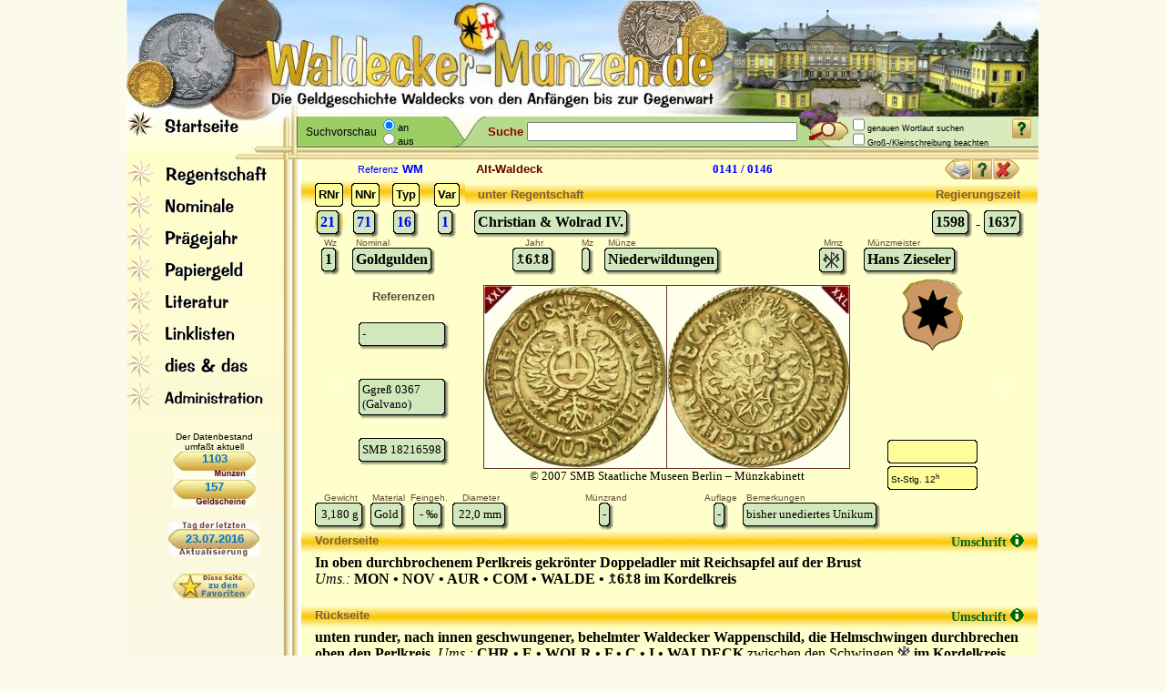

--- FILE ---
content_type: text/html
request_url: http://www.waldecker-muenzen.de/Muenz_Karteikarte_wz_nominal____21__140_frame.html
body_size: 10449
content:
<html>
<head>
<title>21-71-16-1 Christian & Wolrad IV. - Alt-Waldeck - Hans Zieseler - Goldgulden - WALDECKER M&Uuml;NZEN</title>  
<META NAME="author" CONTENT="Smart Graphics GbR">  
<META NAME="publisher" CONTENT="Wolfgang Mergel">  
<META NAME="copyright" CONTENT="Smart Graphics GbR">  
<META NAME="keywords" CONTENT="Münzen,Waldeck">  
<META NAME="description" CONTENT="Die Münze 21-71-16-1 unter Regent Christian & Wolrad IV. aus Alt-Waldeck von Münzmeister Hans Zieseler mit Nominal Goldgulden - Online Katalog der Münzen aus dem Bereich Waldeck">  
<META NAME="page-topic" CONTENT="Drucken">  
<META NAME="audience" CONTENT="Alle">  
<META NAME="expires" CONTENT="0">  
<META NAME="page-type" CONTENT="Private Organisation">  
<META NAME="robots" CONTENT="INDEX,FOLLOW">  
<meta http-equiv="Content-Type" content="text/html; charset=iso-8859-1">
 
<style type="text/css">
<!--
.uberschriftbalken {
	background-image: url(bilder/balken.jpg);
	background-repeat: repeat-x;
	background-color: #FFFFCC;
}
.uberschriftbalken2 {
	background-image: url(bilder/balken2.jpg);
	background-repeat: repeat-x;
	background-color: #FFFFCC;
}
.DetailBgLinks {
	background-color: #89C539;
	background-image: url(bilder/bg_links.jpg);
	background-repeat: no-repeat;
}
.DetailBgRechts {
	background-color: #89C539;
	background-image: url(bilder/bg_rechts.jpg);
	background-repeat: no-repeat;
}
.scroll {
	overflow: scroll;
}
a {
	color: #000000;
	text-decoration: none;
}
-->
</style>
<link rel="SHORTCUT ICON" href="http://www.waldecker-muenzen.de/favicon.ico" />
<link rel="icon" href="favicon.ico" type="image/ico" />
<script language="JavaScript" type="text/javascript">
    var ns = document.getElementById && !document.all;
	var ie4 = document.all;

	function byid(eingabe){
		if (ie4){
			return document.all[eingabe];
		}else if (ns) {
			return document.getElementById(eingabe);
		}else{
			alert('Wat issen dat fï¿½r ne Brauser...?'); 
		}
	}
</script>
<script language="JavaScript" type="text/javascript">
	function nr_de2en(preis){
		preis = preis.replace(".","");
		preis = Number(preis.replace(",","."));
		return preis;
	}
</script>
<script language="JavaScript" type="text/javascript">
	function nr_format(preis){
		preis = String(preis);
		preis = preis.replace(".",',');
		if (preis.indexOf(",")>0){
			if (preis.length-preis.indexOf(",")<3){
				preis = preis + "0";
			}
		}else{
			preis = preis + ",00";
		}
		return preis;
	}
</script>
<script language="JavaScript" type="text/javascript">
	var ns = document.getElementById && !document.all; 
	var ie4 = document.all; 
	function xy_string_function(objekt){
		if (objekt.href.indexOf('x=')>1) { 
			objekt.href = objekt.href.slice(0,objekt.href.indexOf('x=')-1);
		} 
		if (ns) { 
			objekt.href = objekt.href+'&x='+window.pageXOffset+'&y='+window.pageYOffset;
		}else{
			objekt.href = objekt.href+'&x='+document.body.scrollLeft+'&y='+document.body.scrollTop;
		}
	}
</script>
<script language="JavaScript" type="text/javascript">
	var aktiver_tooltip = '';
	var ie4 = document.all;
	function tooltip(tool){
		byid("2tool" + tool).innerHTML = byid("tool" + tool).innerHTML;
		byid("tool" + tool).style.display = "";
		byid("2tool" + tool).style.display = "";
		aktiver_tooltip = tool;
		document.onmousemove = tooltip_posi;
	}
	function tooltip_posi(e){
		if (ie4){
			posi_x = Number(event.x)-5;
			posi_y = Number(event.y)+20;
		}else{
			posi_x = Number(e.clientX)-5;
			posi_y = Number(e.clientY)+20;
		}
		posi_x = posi_x+document.body.scrollLeft;
		posi_y = posi_y+document.body.scrollTop;
		if (posi_x+byid("tool" + aktiver_tooltip).offsetWidth+30>document.body.offsetWidth){
			posi_x=document.body.offsetWidth-byid("tool" + aktiver_tooltip).offsetWidth-30;
		}
		byid("tool" + aktiver_tooltip).style.left = posi_x;
		byid("tool" + aktiver_tooltip).style.top = posi_y;
		byid("2tool" + aktiver_tooltip).style.left = posi_x-1;
		byid("2tool" + aktiver_tooltip).style.top = posi_y-1;
	}
	function tooltip_aus(tool){
		byid("tool" + tool).style.display = "none";
		byid("tool" + tool).style.left = 0;
		byid("tool" + tool).style.top = 0;
		byid("2tool" + tool).style.display = "none";
		byid("2tool" + tool).style.left = 0;
		byid("2tool" + tool).style.top = 0;
		aktiver_tooltip = '';
		document.onmousemove = '';
	}
</script>
<script type="text/javascript" language="JavaScript" src="js/jquery.js"></script>
<script type="text/javascript" language="JavaScript" src="js/quicksearch.js"></script>
<script language="JavaScript" type="text/JavaScript">
<!--
function MM_jumpMenu(targ,selObj,restore){ //v3.0
  eval(targ+".location='"+selObj.options[selObj.selectedIndex].value+"'");
  if (restore) selObj.selectedIndex=0;
}
//-->
</script>
<style type="text/css">
<!--
.links {
	background-image: url(../bilder/back_links.jpg);
	background-repeat: no-repeat;
}
.oben {
	background-image: url(../bilder/back_oben.jpg);
}
-->
</style>
<link rel="stylesheet" type="text/css" href="/css/template.css" />
</head>
<body bgcolor="#FCFBEB" leftmargin="0" topmargin="0" rightmargin="0" bottommargin="0" marginwidth="0" marginheight="0" onLoad="window.scroll(0,0);">
<table width="100%" border="0" cellpadding="0" cellspacing="0">
  <tr> 
    <td><img src="../bilder/filler.gif" width="1" height="1"></td>
    <td height="175" colspan="2" valign="top" class="oben"><img src="../bilder/filler.gif" width="1002" height="121" border="0" usemap="#Map">
      <table width="100%" height="32" border="0" cellpadding="0" cellspacing="0">
        <form name="MSN_Such_Form" id="MSN_Such_Form" method="get" action="/suche.php"><tr>
            <td width="15%" valign="top" nowrap> 
			<img src="/bilder/stern_gelb.gif" alt="Stern" width="30" height="30">&nbsp;&nbsp;&nbsp;<a href="/index.php"><img src="../bilder/menu/startseite1.gif" border="0"></a></td>
            <td width="24%">
				<div class="suchvorschau-control" >
					<span style="font-size:12px;">Suchvorschau</span>
					<div style="font-size: 0.7em;">
						<input type="radio" value="1" name="suchvorschau_control" /> an<br />
						<input type="radio" value="0" name="suchvorschau_control" /> aus
					</div>
				</div></td>
          <!-- Sitesuche von MSN --> 
            <td width="40%" valign="middle" nowrap> 
              <table border="0" cellpadding="0" cellspacing="0">
                <tr> 
                  <td colspan="3" valign="bottom"><img src="../bilder/filler.gif" width="1" height="7"></td>
                </tr>
                <tr> 
                  <td> <strong><font color="#930000" size="2" face="Verdana, Arial, Helvetica, sans-serif">Suche&nbsp;</font></strong> 
                  </td>
                  <td class="suchtd"> <input class="suchfeld" type="text" name="q" size="35" value="" autocomplete="off" /><span class="suchbox"><span class="inner"></span></span>
				  <input type="hidden" name="menu" value="index2" />
				  	                  </td>
                  <td><input name="imageField" type="image" src="../bilder/los.gif" border="0"></td>
                </tr>
              </table> 
              </td>
<!-- Sitesuche von MSN -->
          <!--Websuche von MSN-->
            <td width="21%" align="left" valign="bottom"> 
		<div style="padding-top:7px; line-height:0.2em; font-size:9px;">
			<input style="margin:1px; padding:0px; height:14px;" type="checkbox" name="als_text" value="1" class="als_text">
			<font face="Verdana, Arial, Helvetica, sans-serif"> genauen 
                Wortlaut suchen</font><br><input style="margin:1px; padding:0px; height:14px;" type="checkbox" name="gross_klein" class="gross_klein" value="1">
                <font face="Verdana, Arial, Helvetica, sans-serif">Gro&szlig;-/Kleinschreibung 
                beachten</font></div>
		    </td>
          <!--Websuche von MSN--> 
		  <td width="1%" nowrap><a href="javascript:;" onClick="window.open('hilfe.php?datei=suche','','width=800,height=585,top=0,left=0,scrollbars')" onmouseover="tooltip('hilfe')" onmouseout="tooltip_aus('hilfe')"><img src="grafics/help.jpg" border="0" align="top"></a>&nbsp;&nbsp;</td>
        </tr></form>
      </table></td>
    <td><img src="../bilder/filler.gif" width="1" height="1"></td>
  </tr>
  <tr> 
    <td height="633"><img src="../bilder/filler.gif" width="1" height="1"></td>
    <td width="192" align="left" valign="top" class="links"> 
      <table width="100%" border="0" cellpadding="0" cellspacing="0">
        <tr> 
          <td height="1%"><table width="100%" border="0" cellspacing="0" cellpadding="0">
              <tr> 
                <td width="100%"> <div id="menu0" style="display: none;"></div>
                  <script language="JavaScript" type="text/javascript">
var menu_aktiv = 'menuindex2';
</script> 
<style>
.randoben{
	background-image: url(../bilder/untermenu/mo.gif);
	background-repeat: repeat-x;
	background-position: top;
	background-color: #FCFBEB;
}
.randunten{
	background-image: url(../bilder/untermenu/mu.gif);
	background-repeat: repeat-x;
	background-position: bottom;
	background-color: #FCFBEB;
}
.randrechts{
	background-image: url(../bilder/untermenu/mr.gif);
	background-repeat: repeat-y;
	background-position: left;
	background-color: #FCFBEB;
}
.randlinks{
	background-image: url(../bilder/untermenu/ml.gif);
	background-repeat: repeat-y;
	background-position: left;
	background-color: #FCFBEB;
}
</style>
<table width="100%" border="0" cellspacing="0" cellpadding="0">
  <tr> 
    <td width="-37"><img src="bilder/filler.gif" width="-37" height="1"></td>
    <td nowrap>
          							<table width="100%" border="0" cellspacing="0" cellpadding="0">
								<tr>
								  
          <td width="0%" nowrap> 
			<img src="/bilder/stern_statisch.gif" alt="Stern" width="30" height="30">
            &nbsp;&nbsp;</td>
								  <td width="100%"> <font size="2" face="Verdana, Arial, Helvetica, sans-serif"> 
										<a style="cursor: hand;" onClick="if (byid('menu1').style.display == 'none') { if (byid(menu_aktiv)) { byid(menu_aktiv).style.display = 'none'; } byid('menu1').style.display = ''; menu_aktiv = 'menu1'; }else{ byid('menu1').style.display = 'none'; } "><img src="/bilder/menu/regenten1.gif" border="0"></a>
														
									</font>
								  </td>
								</tr>
							</table>
		  		  </td>
  </tr>
</table><table width="100%" border="0" cellspacing="0" cellpadding="0">
  <tr> 
    <td width="37"><img src="bilder/filler.gif" width="37" height="1"></td>
    <td nowrap><div id="menu1" style="display: none;"><table width="100%" border="0" cellspacing="0" cellpadding="0">
			<tr>
			  <td colspan="3">
              <table width="100%" border="0" cellspacing="0" cellpadding="0">
                <tr> 
                  <td class="randoben"><img src="../bilder/untermenu/lo.gif" width="10" height="11"></td>
                  <td class="randoben" align="right"><img src="../bilder/untermenu/ro.gif" width="16" height="11"></td>
                </tr>
              </table></td>
			</tr>
			<tr> 
			  <td width="0%" class="randlinks"><img src="../bilder/filler.gif" width="1" height="1"></td>
			  <td width="100%" bgcolor="#FCFBEB">
	        										
      <table width="100%" border="0" cellpadding="0" cellspacing="0" onmouseover="this.style.backgroundColor = '#D1E8BD';" onmouseout="this.style.backgroundColor = ''">
        <tr><td>
												<table width="100%" border="0" cellpadding="0" cellspacing="0"><tr>
                <td style="cursor: hand;" onclick="location.href='/regenten.php?filter=6&menu=1.1'"><a href="/regenten.php?filter=6&menu=1.1"><font size="2" face="Verdana, Arial, Helvetica, sans-serif"> 
                  Schwalenberg                  </font></a></td>
              </tr></table>
													</td></tr>	
						</table>
								          										
      <table width="100%" border="0" cellpadding="0" cellspacing="0" onmouseover="this.style.backgroundColor = '#D1E8BD';" onmouseout="this.style.backgroundColor = ''">
        <tr><td>
												<table width="100%" border="0" cellpadding="0" cellspacing="0"><tr>
                <td style="cursor: hand;" onclick="location.href='/regenten.php?filter=1&menu=1.1'"><a href="/regenten.php?filter=1&menu=1.1"><font size="2" face="Verdana, Arial, Helvetica, sans-serif"> 
                  Wa-Grafschaft                  </font></a></td>
              </tr></table>
													</td></tr>	
						</table>
								          										
      <table width="100%" border="0" cellpadding="0" cellspacing="0" onmouseover="this.style.backgroundColor = '#D1E8BD';" onmouseout="this.style.backgroundColor = ''">
        <tr><td>
												<table width="100%" border="0" cellpadding="0" cellspacing="0"><tr>
                <td style="cursor: hand;" onclick="location.href='/regenten.php?filter=2&menu=1.2'"><a href="/regenten.php?filter=2&menu=1.2"><font size="2" face="Verdana, Arial, Helvetica, sans-serif"> 
                  Wa-F&uuml;rstentum                  </font></a></td>
              </tr></table>
													</td></tr>	
						</table>
								          										
      <table width="100%" border="0" cellpadding="0" cellspacing="0" onmouseover="this.style.backgroundColor = '#D1E8BD';" onmouseout="this.style.backgroundColor = ''">
        <tr><td>
												<table width="100%" border="0" cellpadding="0" cellspacing="0"><tr>
                <td style="cursor: hand;" onclick="location.href='/regenten.php?filter=3&menu=1.3'"><a href="/regenten.php?filter=3&menu=1.3"><font size="2" face="Verdana, Arial, Helvetica, sans-serif"> 
                  Pyrmont                  </font></a></td>
              </tr></table>
													</td></tr>	
						</table>
								          										
      <table width="100%" border="0" cellpadding="0" cellspacing="0" onmouseover="this.style.backgroundColor = '#D1E8BD';" onmouseout="this.style.backgroundColor = ''">
        <tr><td>
												<table width="100%" border="0" cellpadding="0" cellspacing="0"><tr>
                <td style="cursor: hand;" onclick="location.href='/regenten.php?filter=4&menu=1.4'"><a href="/regenten.php?filter=4&menu=1.4"><font size="2" face="Verdana, Arial, Helvetica, sans-serif"> 
                  Korbach                  </font></a></td>
              </tr></table>
													</td></tr>	
						</table>
								          										
      <table width="100%" border="0" cellpadding="0" cellspacing="0" onmouseover="this.style.backgroundColor = '#D1E8BD';" onmouseout="this.style.backgroundColor = ''">
        <tr><td>
												<table width="100%" border="0" cellpadding="0" cellspacing="0"><tr>
                <td style="cursor: hand;" onclick="location.href='/regenten.php?filter=7'"><a href="/regenten.php?filter=7"><font size="2" face="Verdana, Arial, Helvetica, sans-serif"> 
                  WA im Ausland                  </font></a></td>
              </tr></table>
													</td></tr>	
						</table>
								          										
      <table width="100%" border="0" cellpadding="0" cellspacing="0" onmouseover="this.style.backgroundColor = '#D1E8BD';" onmouseout="this.style.backgroundColor = ''">
        <tr><td>
												<table width="100%" border="0" cellpadding="0" cellspacing="0"><tr>
                <td style="cursor: hand;" onclick="location.href='/regenten.php?filter=5&menu=1.5'"><a href="/regenten.php?filter=5&menu=1.5"><font size="2" face="Verdana, Arial, Helvetica, sans-serif"> 
                  Sonstige                  </font></a></td>
              </tr></table>
													</td></tr>	
						</table>
								  				  </td>
			  <td width="0%" class="randrechts"><img src="../bilder/filler.gif" width="16" height="1"></td>
			</tr>
			<tr> 
			  
            <td colspan="3"><table width="100%" border="0" cellspacing="0" cellpadding="0">
  <tr>
    <td width="0%"><img src="../bilder/untermenu/lu.gif" width="10" height="14"></td>
                  <td width="100%" class="randunten"><img src="../bilder/filler.gif" width="16" height="8"></td>
    <td width="0%"><img src="../bilder/untermenu/ur.gif" width="17" height="14"></td>
  </tr>
</table></td>
			</tr>
		  </table>
		 </div>
	      </td>
  </tr>
</table>
<table width="100%" border="0" cellspacing="0" cellpadding="0">
  <tr> 
    <td width="0"><img src="bilder/filler.gif" width="0" height="1"></td>
    <td nowrap>
        							<table width="100%" border="0" cellspacing="0" cellpadding="0">
								<tr>
								  
          <td width="0%" nowrap> 
			<img src="/bilder/stern_statisch.gif" alt="Stern" width="30" height="30">
            &nbsp;&nbsp;</td>
								  <td width="100%"> <font size="2" face="Verdana, Arial, Helvetica, sans-serif"> 
										<a style="cursor: hand;" onClick="if (byid('menu2').style.display == 'none') { if (byid(menu_aktiv)) { byid(menu_aktiv).style.display = 'none'; } byid('menu2').style.display = ''; menu_aktiv = 'menu2'; }else{ byid('menu2').style.display = 'none'; } "><img src="/bilder/menu/nominale1.gif" border="0"></a>
														
									</font>
								  </td>
								</tr>
							</table>
		  		  </td>
  </tr>
</table><table width="100%" border="0" cellspacing="0" cellpadding="0">
  <tr> 
    <td width="37"><img src="bilder/filler.gif" width="37" height="1"></td>
    <td nowrap><div id="menu2" style="display: none;"><table width="100%" border="0" cellspacing="0" cellpadding="0">
			<tr>
			  <td colspan="3">
              <table width="100%" border="0" cellspacing="0" cellpadding="0">
                <tr> 
                  <td class="randoben"><img src="../bilder/untermenu/lo.gif" width="10" height="11"></td>
                  <td class="randoben" align="right"><img src="../bilder/untermenu/ro.gif" width="16" height="11"></td>
                </tr>
              </table></td>
			</tr>
			<tr> 
			  <td width="0%" class="randlinks"><img src="../bilder/filler.gif" width="1" height="1"></td>
			  <td width="100%" bgcolor="#FCFBEB">
	        										
      <table width="100%" border="0" cellpadding="0" cellspacing="0" onmouseover="this.style.backgroundColor = '#D1E8BD';" onmouseout="this.style.backgroundColor = ''">
        <tr><td>
												<table width="100%" border="0" cellpadding="0" cellspacing="0"><tr>
                <td style="cursor: hand;" onclick="location.href='/nominale.php?gruppe=1'"><a href="/nominale.php?gruppe=1"><font size="2" face="Verdana, Arial, Helvetica, sans-serif"> 
                  Brakteaten                  </font></a></td>
              </tr></table>
													</td></tr>	
						</table>
								          										
      <table width="100%" border="0" cellpadding="0" cellspacing="0" onmouseover="this.style.backgroundColor = '#D1E8BD';" onmouseout="this.style.backgroundColor = ''">
        <tr><td>
												<table width="100%" border="0" cellpadding="0" cellspacing="0"><tr>
                <td style="cursor: hand;" onclick="location.href='/nominale.php?gruppe=2'"><a href="/nominale.php?gruppe=2"><font size="2" face="Verdana, Arial, Helvetica, sans-serif"> 
                  Pfennigteilst&uuml;cke                  </font></a></td>
              </tr></table>
													</td></tr>	
						</table>
								          										
      <table width="100%" border="0" cellpadding="0" cellspacing="0" onmouseover="this.style.backgroundColor = '#D1E8BD';" onmouseout="this.style.backgroundColor = ''">
        <tr><td>
												<table width="100%" border="0" cellpadding="0" cellspacing="0"><tr>
                <td style="cursor: hand;" onclick="location.href='/nominale.php?gruppe=3'"><a href="/nominale.php?gruppe=3"><font size="2" face="Verdana, Arial, Helvetica, sans-serif"> 
                  Heller                  </font></a></td>
              </tr></table>
													</td></tr>	
						</table>
								          										
      <table width="100%" border="0" cellpadding="0" cellspacing="0" onmouseover="this.style.backgroundColor = '#D1E8BD';" onmouseout="this.style.backgroundColor = ''">
        <tr><td>
												<table width="100%" border="0" cellpadding="0" cellspacing="0"><tr>
                <td style="cursor: hand;" onclick="location.href='/nominale.php?gruppe=4'"><a href="/nominale.php?gruppe=4"><font size="2" face="Verdana, Arial, Helvetica, sans-serif"> 
                  Pfennige                  </font></a></td>
              </tr></table>
													</td></tr>	
						</table>
								          										
      <table width="100%" border="0" cellpadding="0" cellspacing="0" onmouseover="this.style.backgroundColor = '#D1E8BD';" onmouseout="this.style.backgroundColor = ''">
        <tr><td>
												<table width="100%" border="0" cellpadding="0" cellspacing="0"><tr>
                <td style="cursor: hand;" onclick="location.href='/nominale.php?gruppe=5'"><a href="/nominale.php?gruppe=5"><font size="2" face="Verdana, Arial, Helvetica, sans-serif"> 
                  Kreuzer                  </font></a></td>
              </tr></table>
													</td></tr>	
						</table>
								          										
      <table width="100%" border="0" cellpadding="0" cellspacing="0" onmouseover="this.style.backgroundColor = '#D1E8BD';" onmouseout="this.style.backgroundColor = ''">
        <tr><td>
												<table width="100%" border="0" cellpadding="0" cellspacing="0"><tr>
                <td style="cursor: hand;" onclick="location.href='/nominale.php?gruppe=6'"><a href="/nominale.php?gruppe=6"><font size="2" face="Verdana, Arial, Helvetica, sans-serif"> 
                  Groschen                  </font></a></td>
              </tr></table>
													</td></tr>	
						</table>
								          										
      <table width="100%" border="0" cellpadding="0" cellspacing="0" onmouseover="this.style.backgroundColor = '#D1E8BD';" onmouseout="this.style.backgroundColor = ''">
        <tr><td>
												<table width="100%" border="0" cellpadding="0" cellspacing="0"><tr>
                <td style="cursor: hand;" onclick="location.href='/nominale.php?gruppe=7'"><a href="/nominale.php?gruppe=7"><font size="2" face="Verdana, Arial, Helvetica, sans-serif"> 
                  Talerteilst&uuml;cke                  </font></a></td>
              </tr></table>
													</td></tr>	
						</table>
								          										
      <table width="100%" border="0" cellpadding="0" cellspacing="0" onmouseover="this.style.backgroundColor = '#D1E8BD';" onmouseout="this.style.backgroundColor = ''">
        <tr><td>
												<table width="100%" border="0" cellpadding="0" cellspacing="0"><tr>
                <td style="cursor: hand;" onclick="location.href='/nominale.php?gruppe=8'"><a href="/nominale.php?gruppe=8"><font size="2" face="Verdana, Arial, Helvetica, sans-serif"> 
                  Taler                  </font></a></td>
              </tr></table>
													</td></tr>	
						</table>
								          										
      <table width="100%" border="0" cellpadding="0" cellspacing="0" onmouseover="this.style.backgroundColor = '#D1E8BD';" onmouseout="this.style.backgroundColor = ''">
        <tr><td>
												<table width="100%" border="0" cellpadding="0" cellspacing="0"><tr>
                <td style="cursor: hand;" onclick="location.href='/nominale.php?gruppe=9'"><a href="/nominale.php?gruppe=9"><font size="2" face="Verdana, Arial, Helvetica, sans-serif"> 
                  Goldgulden &amp; Dukaten                  </font></a></td>
              </tr></table>
													</td></tr>	
						</table>
								          										
      <table width="100%" border="0" cellpadding="0" cellspacing="0" onmouseover="this.style.backgroundColor = '#D1E8BD';" onmouseout="this.style.backgroundColor = ''">
        <tr><td>
												<table width="100%" border="0" cellpadding="0" cellspacing="0"><tr>
                <td style="cursor: hand;" onclick="location.href='/nominale.php?gruppe=10'"><a href="/nominale.php?gruppe=10"><font size="2" face="Verdana, Arial, Helvetica, sans-serif"> 
                  sonstiges                  </font></a></td>
              </tr></table>
													</td></tr>	
						</table>
								  				  </td>
			  <td width="0%" class="randrechts"><img src="../bilder/filler.gif" width="16" height="1"></td>
			</tr>
			<tr> 
			  
            <td colspan="3"><table width="100%" border="0" cellspacing="0" cellpadding="0">
  <tr>
    <td width="0%"><img src="../bilder/untermenu/lu.gif" width="10" height="14"></td>
                  <td width="100%" class="randunten"><img src="../bilder/filler.gif" width="16" height="8"></td>
    <td width="0%"><img src="../bilder/untermenu/ur.gif" width="17" height="14"></td>
  </tr>
</table></td>
			</tr>
		  </table>
		 </div>
	      </td>
  </tr>
</table>
<table width="100%" border="0" cellspacing="0" cellpadding="0">
  <tr> 
    <td width="0"><img src="bilder/filler.gif" width="0" height="1"></td>
    <td nowrap>
        							<table width="100%" border="0" cellspacing="0" cellpadding="0">
								<tr>
								  
          <td width="0%" nowrap> 
			<img src="/bilder/stern_statisch.gif" alt="Stern" width="30" height="30">
            &nbsp;&nbsp;</td>
								  <td width="100%"> <font size="2" face="Verdana, Arial, Helvetica, sans-serif"> 
										<a style="cursor: hand;" onClick="if (byid('menu3').style.display == 'none') { if (byid(menu_aktiv)) { byid(menu_aktiv).style.display = 'none'; } byid('menu3').style.display = ''; menu_aktiv = 'menu3'; }else{ byid('menu3').style.display = 'none'; } "><img src="/bilder/menu/pragejahre1.gif" border="0"></a>
														
									</font>
								  </td>
								</tr>
							</table>
		  		  </td>
  </tr>
</table><table width="100%" border="0" cellspacing="0" cellpadding="0">
  <tr> 
    <td width="37"><img src="bilder/filler.gif" width="37" height="1"></td>
    <td nowrap><div id="menu3" style="display: none;"><table width="100%" border="0" cellspacing="0" cellpadding="0">
			<tr>
			  <td colspan="3">
              <table width="100%" border="0" cellspacing="0" cellpadding="0">
                <tr> 
                  <td class="randoben"><img src="../bilder/untermenu/lo.gif" width="10" height="11"></td>
                  <td class="randoben" align="right"><img src="../bilder/untermenu/ro.gif" width="16" height="11"></td>
                </tr>
              </table></td>
			</tr>
			<tr> 
			  <td width="0%" class="randlinks"><img src="../bilder/filler.gif" width="1" height="1"></td>
			  <td width="100%" bgcolor="#FCFBEB">
	        				<style type="text/css">
<!--
.textfeld {
	background-color:#D1E8BD;
	border: 2 solid #ADB19C;
	width: 50px;
}
.button {
	background-color:#D1E8BD;
	border: 2 solid #ADB19C;
	height: 19px;
}

-->
</style>
<table width="100%" border="0" cellspacing="0" cellpadding="0">
  <form name="form1" method="get" action="/munz_liste.php">
    <tr align="center"> 
      <td width="40%" align="right"><font size="2" face="Verdana, Arial, Helvetica, sans-serif">Von: 
        </font></td>
      <td width="60%" align="left"><font size="2" face="Verdana, Arial, Helvetica, sans-serif"> 
        <input type="text" id="von_menu" name="von" value="" class="textfeld" onchange="if(byid('bis_menu').value=='') byid('bis_menu').value = byid('von_menu').value;">
        </font></td>
    </tr>
    <tr align="center"> 
      <td align="right"><font size="2" face="Verdana, Arial, Helvetica, sans-serif">Bis: 
        </font></td>
      <td align="left"><font size="2" face="Verdana, Arial, Helvetica, sans-serif"> 
        <input type="hidden" name="menu" value="3"><input type="text" id="bis_menu" name="bis" value="" class="textfeld">
        </font></td>
    </tr>
    <tr align="center"> 
      <td colspan="2"> <input type="submit" name="Submit" class="button" value="Ausw&auml;hlen"> 
      </td>
    </tr>
  </form>
</table>		  				  </td>
			  <td width="0%" class="randrechts"><img src="../bilder/filler.gif" width="16" height="1"></td>
			</tr>
			<tr> 
			  
            <td colspan="3"><table width="100%" border="0" cellspacing="0" cellpadding="0">
  <tr>
    <td width="0%"><img src="../bilder/untermenu/lu.gif" width="10" height="14"></td>
                  <td width="100%" class="randunten"><img src="../bilder/filler.gif" width="16" height="8"></td>
    <td width="0%"><img src="../bilder/untermenu/ur.gif" width="17" height="14"></td>
  </tr>
</table></td>
			</tr>
		  </table>
		 </div>
	      </td>
  </tr>
</table>
<table width="100%" border="0" cellspacing="0" cellpadding="0">
  <tr> 
    <td width="0"><img src="bilder/filler.gif" width="0" height="1"></td>
    <td nowrap>
        							<table width="100%" border="0" cellspacing="0" cellpadding="0">
								<tr>
								  
          <td width="0%" nowrap> 
			<img src="/bilder/stern_statisch.gif" alt="Stern" width="30" height="30">
            &nbsp;&nbsp;</td>
								  <td width="100%"> <font size="2" face="Verdana, Arial, Helvetica, sans-serif"> 
										<a style="cursor: hand;" onClick="if (byid('menu4').style.display == 'none') { if (byid(menu_aktiv)) { byid(menu_aktiv).style.display = 'none'; } byid('menu4').style.display = ''; menu_aktiv = 'menu4'; }else{ byid('menu4').style.display = 'none'; } "><img src="/bilder/menu/papiergeld1.gif" border="0"></a>
														
									</font>
								  </td>
								</tr>
							</table>
		  		  </td>
  </tr>
</table><table width="100%" border="0" cellspacing="0" cellpadding="0">
  <tr> 
    <td width="37"><img src="bilder/filler.gif" width="37" height="1"></td>
    <td nowrap><div id="menu4" style="display: none;"><table width="100%" border="0" cellspacing="0" cellpadding="0">
			<tr>
			  <td colspan="3">
              <table width="100%" border="0" cellspacing="0" cellpadding="0">
                <tr> 
                  <td class="randoben"><img src="../bilder/untermenu/lo.gif" width="10" height="11"></td>
                  <td class="randoben" align="right"><img src="../bilder/untermenu/ro.gif" width="16" height="11"></td>
                </tr>
              </table></td>
			</tr>
			<tr> 
			  <td width="0%" class="randlinks"><img src="../bilder/filler.gif" width="1" height="1"></td>
			  <td width="100%" bgcolor="#FCFBEB">
	        										
      <table width="100%" border="0" cellpadding="0" cellspacing="0" onmouseover="this.style.backgroundColor = '#D1E8BD';" onmouseout="this.style.backgroundColor = ''">
        <tr><td>
												<table width="100%" border="0" cellpadding="0" cellspacing="0"><tr>
                <td style="cursor: hand;" onclick="location.href='/p_ausgabestellen.php'"><a href="/p_ausgabestellen.php"><font size="2" face="Verdana, Arial, Helvetica, sans-serif"> 
                  Ausgabestellen                  </font></a></td>
              </tr></table>
													</td></tr>	
						</table>
								          										
      <table width="100%" border="0" cellpadding="0" cellspacing="0" onmouseover="this.style.backgroundColor = '#D1E8BD';" onmouseout="this.style.backgroundColor = ''">
        <tr><td>
												<table width="100%" border="0" cellpadding="0" cellspacing="0"><tr>
                <td style="cursor: hand;" onclick="location.href='/p_scheinart.php'"><a href="/p_scheinart.php"><font size="2" face="Verdana, Arial, Helvetica, sans-serif"> 
                  Scheinarten                  </font></a></td>
              </tr></table>
													</td></tr>	
						</table>
								  				  </td>
			  <td width="0%" class="randrechts"><img src="../bilder/filler.gif" width="16" height="1"></td>
			</tr>
			<tr> 
			  
            <td colspan="3"><table width="100%" border="0" cellspacing="0" cellpadding="0">
  <tr>
    <td width="0%"><img src="../bilder/untermenu/lu.gif" width="10" height="14"></td>
                  <td width="100%" class="randunten"><img src="../bilder/filler.gif" width="16" height="8"></td>
    <td width="0%"><img src="../bilder/untermenu/ur.gif" width="17" height="14"></td>
  </tr>
</table></td>
			</tr>
		  </table>
		 </div>
	      </td>
  </tr>
</table>
<table width="100%" border="0" cellspacing="0" cellpadding="0">
  <tr> 
    <td width="0"><img src="bilder/filler.gif" width="0" height="1"></td>
    <td nowrap>
        							<table width="100%" border="0" cellspacing="0" cellpadding="0">
								<tr>
								  
          <td width="0%" nowrap> 
			<img src="/bilder/stern_statisch.gif" alt="Stern" width="30" height="30">
            &nbsp;&nbsp;</td>
								  <td width="100%"> <font size="2" face="Verdana, Arial, Helvetica, sans-serif"> 
										<a style="cursor: hand;" onClick="if (byid('menu5').style.display == 'none') { if (byid(menu_aktiv)) { byid(menu_aktiv).style.display = 'none'; } byid('menu5').style.display = ''; menu_aktiv = 'menu5'; }else{ byid('menu5').style.display = 'none'; } "><img src="/bilder/menu/literatur1.gif" border="0"></a>
														
									</font>
								  </td>
								</tr>
							</table>
		  		  </td>
  </tr>
</table><table width="100%" border="0" cellspacing="0" cellpadding="0">
  <tr> 
    <td width="37"><img src="bilder/filler.gif" width="37" height="1"></td>
    <td nowrap><div id="menu5" style="display: none;"><table width="100%" border="0" cellspacing="0" cellpadding="0">
			<tr>
			  <td colspan="3">
              <table width="100%" border="0" cellspacing="0" cellpadding="0">
                <tr> 
                  <td class="randoben"><img src="../bilder/untermenu/lo.gif" width="10" height="11"></td>
                  <td class="randoben" align="right"><img src="../bilder/untermenu/ro.gif" width="16" height="11"></td>
                </tr>
              </table></td>
			</tr>
			<tr> 
			  <td width="0%" class="randlinks"><img src="../bilder/filler.gif" width="1" height="1"></td>
			  <td width="100%" bgcolor="#FCFBEB">
	        										
      <table width="100%" border="0" cellpadding="0" cellspacing="0" onmouseover="this.style.backgroundColor = '#D1E8BD';" onmouseout="this.style.backgroundColor = ''">
        <tr><td>
												<table width="100%" border="0" cellpadding="0" cellspacing="0"><tr>
                <td style="cursor: hand;" onclick="location.href='/5.1.php'"><a href="/5.1.php"><font size="2" face="Verdana, Arial, Helvetica, sans-serif"> 
                  B&uuml;cher, Bio- &amp; Monographien                  </font></a></td>
              </tr></table>
													</td></tr>	
						</table>
								          										
      <table width="100%" border="0" cellpadding="0" cellspacing="0" onmouseover="this.style.backgroundColor = '#D1E8BD';" onmouseout="this.style.backgroundColor = ''">
        <tr><td>
												<table width="100%" border="0" cellpadding="0" cellspacing="0"><tr>
                <td style="cursor: hand;" onclick="location.href='/5.2.php'"><a href="/5.2.php"><font size="2" face="Verdana, Arial, Helvetica, sans-serif"> 
                  Aufs&auml;tze &amp; Brosch&uuml;ren                  </font></a></td>
              </tr></table>
													</td></tr>	
						</table>
								          										
      <table width="100%" border="0" cellpadding="0" cellspacing="0" onmouseover="this.style.backgroundColor = '#D1E8BD';" onmouseout="this.style.backgroundColor = ''">
        <tr><td>
												<table width="100%" border="0" cellpadding="0" cellspacing="0"><tr>
                <td style="cursor: hand;" onclick="location.href='/5.3.php'"><a href="/5.3.php"><font size="2" face="Verdana, Arial, Helvetica, sans-serif"> 
                  Sammlungen &amp; Auktionen                  </font></a></td>
              </tr></table>
													</td></tr>	
						</table>
								          										
      <table width="100%" border="0" cellpadding="0" cellspacing="0" onmouseover="this.style.backgroundColor = '#D1E8BD';" onmouseout="this.style.backgroundColor = ''">
        <tr><td>
												<table width="100%" border="0" cellpadding="0" cellspacing="0"><tr>
                <td style="cursor: hand;" onclick="location.href='/5.4.php'"><a href="/5.4.php"><font size="2" face="Verdana, Arial, Helvetica, sans-serif"> 
                  Kataloge &amp; Lexika                  </font></a></td>
              </tr></table>
													</td></tr>	
						</table>
								          										
      <table width="100%" border="0" cellpadding="0" cellspacing="0" onmouseover="this.style.backgroundColor = '#D1E8BD';" onmouseout="this.style.backgroundColor = ''">
        <tr><td>
												<table width="100%" border="0" cellpadding="0" cellspacing="0"><tr>
                <td style="cursor: hand;" onclick="location.href='/5.5.php'"><a href="/5.5.php"><font size="2" face="Verdana, Arial, Helvetica, sans-serif"> 
                  online-Artikel                  </font></a></td>
              </tr></table>
													</td></tr>	
						</table>
								          										
      <table width="100%" border="0" cellpadding="0" cellspacing="0" onmouseover="this.style.backgroundColor = '#D1E8BD';" onmouseout="this.style.backgroundColor = ''">
        <tr><td>
												<table width="100%" border="0" cellpadding="0" cellspacing="0"><tr>
                <td style="cursor: hand;" onclick="location.href='/5.7.php'"><a href="/5.7.php"><font size="2" face="Verdana, Arial, Helvetica, sans-serif"> 
                  Papiergeld                  </font></a></td>
              </tr></table>
													</td></tr>	
						</table>
								          										
      <table width="100%" border="0" cellpadding="0" cellspacing="0" onmouseover="this.style.backgroundColor = '#D1E8BD';" onmouseout="this.style.backgroundColor = ''">
        <tr><td>
												<table width="100%" border="0" cellpadding="0" cellspacing="0"><tr>
                <td style="cursor: hand;" onclick="location.href='/5.9.php'"><a href="/5.9.php"><font size="2" face="Verdana, Arial, Helvetica, sans-serif"> 
                  Glossar                  </font></a></td>
              </tr></table>
													</td></tr>	
						</table>
								  				  </td>
			  <td width="0%" class="randrechts"><img src="../bilder/filler.gif" width="16" height="1"></td>
			</tr>
			<tr> 
			  
            <td colspan="3"><table width="100%" border="0" cellspacing="0" cellpadding="0">
  <tr>
    <td width="0%"><img src="../bilder/untermenu/lu.gif" width="10" height="14"></td>
                  <td width="100%" class="randunten"><img src="../bilder/filler.gif" width="16" height="8"></td>
    <td width="0%"><img src="../bilder/untermenu/ur.gif" width="17" height="14"></td>
  </tr>
</table></td>
			</tr>
		  </table>
		 </div>
	      </td>
  </tr>
</table>
<table width="100%" border="0" cellspacing="0" cellpadding="0">
  <tr> 
    <td width="0"><img src="bilder/filler.gif" width="0" height="1"></td>
    <td nowrap>
        							<table width="100%" border="0" cellspacing="0" cellpadding="0">
								<tr>
								  
          <td width="0%" nowrap> 
			<img src="/bilder/stern_statisch.gif" alt="Stern" width="30" height="30">
            &nbsp;&nbsp;</td>
								  <td width="100%"> <font size="2" face="Verdana, Arial, Helvetica, sans-serif"> 
										<a style="cursor: hand;" onClick="if (byid('menu6').style.display == 'none') { if (byid(menu_aktiv)) { byid(menu_aktiv).style.display = 'none'; } byid('menu6').style.display = ''; menu_aktiv = 'menu6'; }else{ byid('menu6').style.display = 'none'; } "><img src="/bilder/menu/linkliste1.gif" border="0"></a>
														
									</font>
								  </td>
								</tr>
							</table>
		  		  </td>
  </tr>
</table><table width="100%" border="0" cellspacing="0" cellpadding="0">
  <tr> 
    <td width="37"><img src="bilder/filler.gif" width="37" height="1"></td>
    <td nowrap><div id="menu6" style="display: none;"><table width="100%" border="0" cellspacing="0" cellpadding="0">
			<tr>
			  <td colspan="3">
              <table width="100%" border="0" cellspacing="0" cellpadding="0">
                <tr> 
                  <td class="randoben"><img src="../bilder/untermenu/lo.gif" width="10" height="11"></td>
                  <td class="randoben" align="right"><img src="../bilder/untermenu/ro.gif" width="16" height="11"></td>
                </tr>
              </table></td>
			</tr>
			<tr> 
			  <td width="0%" class="randlinks"><img src="../bilder/filler.gif" width="1" height="1"></td>
			  <td width="100%" bgcolor="#FCFBEB">
	        										
      <table width="100%" border="0" cellpadding="0" cellspacing="0" onmouseover="this.style.backgroundColor = '#D1E8BD';" onmouseout="this.style.backgroundColor = ''">
        <tr><td>
												<table width="100%" border="0" cellpadding="0" cellspacing="0"><tr>
                <td style="cursor: hand;" onclick="location.href='/6.1.php'"><a href="/6.1.php"><font size="2" face="Verdana, Arial, Helvetica, sans-serif"> 
                  Handel                  </font></a></td>
              </tr></table>
													</td></tr>	
						</table>
								          										
      <table width="100%" border="0" cellpadding="0" cellspacing="0" onmouseover="this.style.backgroundColor = '#D1E8BD';" onmouseout="this.style.backgroundColor = ''">
        <tr><td>
												<table width="100%" border="0" cellpadding="0" cellspacing="0"><tr>
                <td style="cursor: hand;" onclick="location.href='/6.2.php'"><a href="/6.2.php"><font size="2" face="Verdana, Arial, Helvetica, sans-serif"> 
                  Institutionen                  </font></a></td>
              </tr></table>
													</td></tr>	
						</table>
								          										
      <table width="100%" border="0" cellpadding="0" cellspacing="0" onmouseover="this.style.backgroundColor = '#D1E8BD';" onmouseout="this.style.backgroundColor = ''">
        <tr><td>
												<table width="100%" border="0" cellpadding="0" cellspacing="0"><tr>
                <td style="cursor: hand;" onclick="location.href='/6.3.php'"><a href="/6.3.php"><font size="2" face="Verdana, Arial, Helvetica, sans-serif"> 
                  private Seiten                  </font></a></td>
              </tr></table>
													</td></tr>	
						</table>
								          										
      <table width="100%" border="0" cellpadding="0" cellspacing="0" onmouseover="this.style.backgroundColor = '#D1E8BD';" onmouseout="this.style.backgroundColor = ''">
        <tr><td>
												<table width="100%" border="0" cellpadding="0" cellspacing="0"><tr>
                <td style="cursor: hand;" onclick="location.href='/6.4.php'"><a href="/6.4.php"><font size="2" face="Verdana, Arial, Helvetica, sans-serif"> 
                  Vereine                  </font></a></td>
              </tr></table>
													</td></tr>	
						</table>
								  				  </td>
			  <td width="0%" class="randrechts"><img src="../bilder/filler.gif" width="16" height="1"></td>
			</tr>
			<tr> 
			  
            <td colspan="3"><table width="100%" border="0" cellspacing="0" cellpadding="0">
  <tr>
    <td width="0%"><img src="../bilder/untermenu/lu.gif" width="10" height="14"></td>
                  <td width="100%" class="randunten"><img src="../bilder/filler.gif" width="16" height="8"></td>
    <td width="0%"><img src="../bilder/untermenu/ur.gif" width="17" height="14"></td>
  </tr>
</table></td>
			</tr>
		  </table>
		 </div>
	      </td>
  </tr>
</table>
<table width="100%" border="0" cellspacing="0" cellpadding="0">
  <tr> 
    <td width="0"><img src="bilder/filler.gif" width="0" height="1"></td>
    <td nowrap>
        							<table width="100%" border="0" cellspacing="0" cellpadding="0">
								<tr>
								  
          <td width="0%" nowrap> 
			<img src="/bilder/stern_statisch.gif" alt="Stern" width="30" height="30">
            &nbsp;&nbsp;</td>
								  <td width="100%"> <font size="2" face="Verdana, Arial, Helvetica, sans-serif"> 
										<a style="cursor: hand;" onClick="if (byid('menu9').style.display == 'none') { if (byid(menu_aktiv)) { byid(menu_aktiv).style.display = 'none'; } byid('menu9').style.display = ''; menu_aktiv = 'menu9'; }else{ byid('menu9').style.display = 'none'; } "><img src="/bilder/menu/dundd1.gif" border="0"></a>
														
									</font>
								  </td>
								</tr>
							</table>
		  		  </td>
  </tr>
</table><table width="100%" border="0" cellspacing="0" cellpadding="0">
  <tr> 
    <td width="37"><img src="bilder/filler.gif" width="37" height="1"></td>
    <td nowrap><div id="menu9" style="display: none;"><table width="100%" border="0" cellspacing="0" cellpadding="0">
			<tr>
			  <td colspan="3">
              <table width="100%" border="0" cellspacing="0" cellpadding="0">
                <tr> 
                  <td class="randoben"><img src="../bilder/untermenu/lo.gif" width="10" height="11"></td>
                  <td class="randoben" align="right"><img src="../bilder/untermenu/ro.gif" width="16" height="11"></td>
                </tr>
              </table></td>
			</tr>
			<tr> 
			  <td width="0%" class="randlinks"><img src="../bilder/filler.gif" width="1" height="1"></td>
			  <td width="100%" bgcolor="#FCFBEB">
	        										
      <table width="100%" border="0" cellpadding="0" cellspacing="0" onmouseover="this.style.backgroundColor = '#D1E8BD';" onmouseout="this.style.backgroundColor = ''">
        <tr><td>
												<table width="100%" border="0" cellpadding="0" cellspacing="0"><tr>
                <td style="cursor: hand;" onclick="location.href='/aktuell.php'"><a href="/aktuell.php"><font size="2" face="Verdana, Arial, Helvetica, sans-serif"> 
                  aktuell                  </font></a></td>
              </tr></table>
													</td></tr>	
						</table>
								          										
      <table width="100%" border="0" cellpadding="0" cellspacing="0" onmouseover="this.style.backgroundColor = '#D1E8BD';" onmouseout="this.style.backgroundColor = ''">
        <tr><td>
												<table width="100%" border="0" cellpadding="0" cellspacing="0"><tr>
                <td style="cursor: hand;" onclick="location.href='/journal.php'"><a href="/journal.php"><font size="2" face="Verdana, Arial, Helvetica, sans-serif"> 
                  Journal                  </font></a></td>
              </tr></table>
													</td></tr>	
						</table>
								          										
      <table width="100%" border="0" cellpadding="0" cellspacing="0" onmouseover="this.style.backgroundColor = '#D1E8BD';" onmouseout="this.style.backgroundColor = ''">
        <tr><td>
												<table width="100%" border="0" cellpadding="0" cellspacing="0"><tr>
                <td style="cursor: hand;" onclick="location.href='/faq.php'"><a href="/faq.php"><font size="2" face="Verdana, Arial, Helvetica, sans-serif"> 
                  faq &amp; Hilfe                  </font></a></td>
              </tr></table>
													</td></tr>	
						</table>
								          										
      <table width="100%" border="0" cellpadding="0" cellspacing="0" onmouseover="this.style.backgroundColor = '#D1E8BD';" onmouseout="this.style.backgroundColor = ''">
        <tr><td>
												<table width="100%" border="0" cellpadding="0" cellspacing="0"><tr>
                <td style="cursor: hand;" onclick="location.href='/hymne.php'"><a href="/hymne.php"><font size="2" face="Verdana, Arial, Helvetica, sans-serif"> 
                  Waldecker Lied                  </font></a></td>
              </tr></table>
													</td></tr>	
						</table>
								          										
      <table width="100%" border="0" cellpadding="0" cellspacing="0" onmouseover="this.style.backgroundColor = '#D1E8BD';" onmouseout="this.style.backgroundColor = ''">
        <tr><td>
												<table width="100%" border="0" cellpadding="0" cellspacing="0"><tr>
                <td style="cursor: hand;" onclick="location.href='/93-1.php'"><a href="/93-1.php"><font size="2" face="Verdana, Arial, Helvetica, sans-serif"> 
                  Heraldik                  </font></a></td>
              </tr></table>
													</td></tr>	
						</table>
								  				  </td>
			  <td width="0%" class="randrechts"><img src="../bilder/filler.gif" width="16" height="1"></td>
			</tr>
			<tr> 
			  
            <td colspan="3"><table width="100%" border="0" cellspacing="0" cellpadding="0">
  <tr>
    <td width="0%"><img src="../bilder/untermenu/lu.gif" width="10" height="14"></td>
                  <td width="100%" class="randunten"><img src="../bilder/filler.gif" width="16" height="8"></td>
    <td width="0%"><img src="../bilder/untermenu/ur.gif" width="17" height="14"></td>
  </tr>
</table></td>
			</tr>
		  </table>
		 </div>
	      </td>
  </tr>
</table>
<table width="100%" border="0" cellspacing="0" cellpadding="0">
  <tr> 
    <td width="0"><img src="bilder/filler.gif" width="0" height="1"></td>
    <td nowrap>
        							<table width="100%" border="0" cellspacing="0" cellpadding="0">
								<tr>
								  
          <td width="0%" nowrap> 
			<img src="/bilder/stern_statisch.gif" alt="Stern" width="30" height="30">
            &nbsp;&nbsp;</td>
								  <td width="100%"> <font size="2" face="Verdana, Arial, Helvetica, sans-serif"> 
										<a style="cursor: hand;" onClick="if (byid('menu10').style.display == 'none') { if (byid(menu_aktiv)) { byid(menu_aktiv).style.display = 'none'; } byid('menu10').style.display = ''; menu_aktiv = 'menu10'; }else{ byid('menu10').style.display = 'none'; } "><img src="/bilder/menu/adminis1.gif" border="0"></a>
														
									</font>
								  </td>
								</tr>
							</table>
		  		  </td>
  </tr>
</table><table width="100%" border="0" cellspacing="0" cellpadding="0">
  <tr> 
    <td width="37"><img src="bilder/filler.gif" width="37" height="1"></td>
    <td nowrap><div id="menu10" style="display: none;"><table width="100%" border="0" cellspacing="0" cellpadding="0">
			<tr>
			  <td colspan="3">
              <table width="100%" border="0" cellspacing="0" cellpadding="0">
                <tr> 
                  <td class="randoben"><img src="../bilder/untermenu/lo.gif" width="10" height="11"></td>
                  <td class="randoben" align="right"><img src="../bilder/untermenu/ro.gif" width="16" height="11"></td>
                </tr>
              </table></td>
			</tr>
			<tr> 
			  <td width="0%" class="randlinks"><img src="../bilder/filler.gif" width="1" height="1"></td>
			  <td width="100%" bgcolor="#FCFBEB">
	        										
      <table width="100%" border="0" cellpadding="0" cellspacing="0" onmouseover="this.style.backgroundColor = '#D1E8BD';" onmouseout="this.style.backgroundColor = ''">
        <tr><td>
												<table width="100%" border="0" cellpadding="0" cellspacing="0"><tr>
                <td style="cursor: hand;" onclick="location.href='/kontakt.php'"><a href="/kontakt.php"><font size="2" face="Verdana, Arial, Helvetica, sans-serif"> 
                  Kontakt                  </font></a></td>
              </tr></table>
													</td></tr>	
						</table>
								          										
      <table width="100%" border="0" cellpadding="0" cellspacing="0" onmouseover="this.style.backgroundColor = '#D1E8BD';" onmouseout="this.style.backgroundColor = ''">
        <tr><td>
												<table width="100%" border="0" cellpadding="0" cellspacing="0"><tr>
                <td style="cursor: hand;" onclick="location.href='/impressum.php'"><a href="/impressum.php"><font size="2" face="Verdana, Arial, Helvetica, sans-serif"> 
                  Impressum                  </font></a></td>
              </tr></table>
													</td></tr>	
						</table>
								  				  </td>
			  <td width="0%" class="randrechts"><img src="../bilder/filler.gif" width="16" height="1"></td>
			</tr>
			<tr> 
			  
            <td colspan="3"><table width="100%" border="0" cellspacing="0" cellpadding="0">
  <tr>
    <td width="0%"><img src="../bilder/untermenu/lu.gif" width="10" height="14"></td>
                  <td width="100%" class="randunten"><img src="../bilder/filler.gif" width="16" height="8"></td>
    <td width="0%"><img src="../bilder/untermenu/ur.gif" width="17" height="14"></td>
  </tr>
</table></td>
			</tr>
		  </table>
		 </div>
	      </td>
  </tr>
</table>
<table width="100%" border="0" cellspacing="0" cellpadding="0">
  <tr> 
    <td width="0"><img src="bilder/filler.gif" width="0" height="1"></td>
    <td nowrap>
      </td>
  </tr>
</table>
                </td>
                <td width="0%"><img src="../bilder/filler.gif" width="25" height="1"></td>
              </tr>
            </table></td>
        </tr>
        <tr> 
          <td height="99%" valign="top"> <br> <table width="100%" border="0" cellspacing="0" cellpadding="0">
              <tr> 
                <td align="center"><font size="1" face="Verdana, Arial, Helvetica, sans-serif"><a href="#" onClick="window.open('index2.php','','width=830,height=585,top=0,left=0');">Der 
                  Datenbestand<br>
                  umfa&szlig;t aktuell</a></font></td>
              </tr>
              <tr> 
                <td align="center"><table border="0" cellspacing="0" cellpadding="0">
                    <tr> 
                      <td align="center" background="../grafics/rec_coins.jpg"> 
                        <table border="0" cellspacing="0" cellpadding="0">
                          <tr> 
                            <td><img src="../bilder/filler.gif" width="1" height="30"></td>
                            <td valign="top"><a href="#" onClick="window.open('index2.php?seite=176','','width=830,height=585,top=0,left=0');"><strong><font size="2" face="Verdana, Arial, Helvetica, sans-serif" color="#0074C5"> 
                              1103                              </font> </strong></a></td>
                          </tr>
                        </table></td>
                    </tr>
                    <tr> 
                      <td><img src="../bilder/filler.gif" width="91" height="1"></td>
                    </tr>
                  </table>
                  <table border="0" cellspacing="0" cellpadding="0">
                    <tr> 
                      <td align="center" background="../grafics/rec_notes.jpg"> 
                        <table border="0" cellspacing="0" cellpadding="0">
                          <tr> 
                            <td><img src="../bilder/filler.gif" width="1" height="30"></td>
                            <td valign="top"><a href="#" onClick="window.open('p_papier_detail.php?seite=129','','width=830,height=585,top=0,left=0');"><strong><font size="2" face="Verdana, Arial, Helvetica, sans-serif" color="#0074C5"> 
                              157                              </font> </strong></a></td>
                          </tr>
                        </table></td>
                    </tr>
                    <tr> 
                      <td><img src="../bilder/filler.gif" width="91" height="1"></td>
                    </tr>
                  </table> </td>
              </tr>
              <tr> 
                <td align="center"><font size="2" face="Verdana, Arial, Helvetica, sans-serif">&nbsp;</font></td>
              </tr>
              <tr> 
                <td align="center"><table border="0" cellspacing="0" cellpadding="0">
                    <tr> 
                      <td align="center" background="../bilder/button3.png"> 
                        <table border="0" cellspacing="0" cellpadding="0">
                          <tr> 
                            <td><a href="journal.php"><img src="../bilder/filler.gif" width="1" height="38" border="0"></a></td>
                            <td><a href="journal.php"><strong><font size="2" face="Verdana, Arial, Helvetica, sans-serif" color="#0074C5"> 
                              23.07.2016                              </font> </strong></a></td>
                          </tr>
                        </table></td>
                    </tr>
                    <tr> 
                      <td><a href="journal.php"><img src="../bilder/filler.gif" width="100" height="1" border="0"></a></td>
                    </tr>
                  </table></td>
              </tr>
            </table></td>
        </tr>
        <tr> 
          <td height="99%" align="center" valign="top">&nbsp;</td>
        </tr>
        <tr> 
          <td height="99%" align="center" valign="top"><table width="100" height="23" border="0" cellpadding="0" cellspacing="0">
              <tr> 
                <td align="center" nowrap><a href="javascript:window.external.AddFavorite(location.href,document.title)"><strong><font size="1" face="Verdana, Arial, Helvetica, sans-serif"> 
                  <img src="../bilder/favoriten.jpg"  border="0"> 
                  </font></strong></a></td>
              </tr>
              <tr> 
                <td><a href="journal.php"><img src="../bilder/filler.gif" width="94" height="1" border="0"></a></td>
              </tr>
            </table></td>
        </tr>
      </table></td>
    <td width="810" align="left" valign="top"> 
		<div style="width:809px;">
      
<style type="text/css"> 
@page { size:landscape; } 
</style>
	<script language="JavaScript" type="text/javascript" src="flash.js"></script>
	<script language="javascript">
		var grosse_vorher = 0;
		var diff_w = 0;
		var diff_h = 0;
		function reverslong(){
			if (byid('leg_rv_long').style.display=='none'){
				byid('leg_rv_long').style.display='';
				byid('leg_rv_dt').style.display='';
				seiteausmessen();
			}else{
				byid('leg_rv_long').style.display='none';
				byid('leg_rv_dt').style.display='none';
				seiteausmessen();
			}
		}
		function averslong(){
			if (byid('leg_av_long').style.display=='none'){
				byid('leg_av_long').style.display='';
				byid('leg_av_dt').style.display='';
				seiteausmessen();
			}else{
				byid('leg_av_long').style.display='none';
				byid('leg_av_dt').style.display='none';
				seiteausmessen();
			}
		}				
		function seiteausmessen(){
			wert = byid('leg_rv_long').offsetHeight + byid('leg_rv_dt').offsetHeight + byid('leg_av_long').offsetHeight + byid('leg_av_dt').offsetHeight;
			if (wert>0) wert = wert + 30;
			window.resizeTo(834+diff_w,604+diff_h+wert);
			//window.resizeBy(0,wert);
		}
	</script>
<div id="inhalt2" style="height:100%; overflow:auto;">
<table id="inhalt" width="100%%" border="0" cellpadding="0" cellspacing="0" bgcolor="#FFFFCC">

  <tr> 

    <td colspan="3"><table width="100%" border="0" cellspacing="0" cellpadding="0">
        <tr> 
          <td width="1"><img src="bilder/filler.gif" width="15" height="10"></td>
          <td width="165" align="center" nowrap><font color="#0000FF" size="2" face="Verdana, Arial, Helvetica, sans-serif"><small>Referenz</small> <strong>WM</strong></font></td>
          <td width="50%" align="center"><div align="left"><strong><font color="#660000" size="2" face="Verdana, Arial, Helvetica, sans-serif">&nbsp;&nbsp; 
              Alt-Waldeck              &nbsp;&nbsp;&nbsp;&nbsp; </font></strong></div></td>
          <td width="50%" align="center" onmouseover="tooltip('/')" onmouseout="tooltip_aus('/')"><div align="left"><strong><font color="#0000FF" size="2" face="Times New Roman, Times, serif"> 
              0141              / 
              0146              </font></strong></div></td>
          <td align="center" nowrap><font color="#0000FF" size="2" face="Geneva, Arial, Helvetica, sans-serif"> 
            <strong> </strong></font> <table width="65" border="0" cellspacing="0" cellpadding="0">
              <tr> 
                <td width="60" align="center" nowrap > 
                  <div align="right"><strong><img src="bilder/kk-button.gif" width="82" height="22" border="0" usemap="#Map"></strong></div></td>
                <td width="5" nowrap>&nbsp;</td>
              </tr>
            </table>
            <font color="#0000FF" size="2" face="Geneva, Arial, Helvetica, sans-serif"><strong> 
            </strong></font></td>
          <td width="1"><img src="bilder/filler.gif" width="15" height="10"></td>
        </tr>
        <tr> 
          <td class="uberschriftbalken">&nbsp;</td>
          <td class="uberschriftbalken"><table width="100%" border="0" cellspacing="0" cellpadding="0">
              <tr> 
                <td height="34" align="center" class="uberschriftbalken" onmouseover="tooltip('rnr')" onmouseout="tooltip_aus('rnr')"> 
                  <table width="" border="0" cellpadding="0" cellspacing="0">
  <tr>
    <td><img src="bilder/felder/gelb/lo.gif" width="4" height="4"></td>
    <td background="bilder/felder/gelb/mo.gif"><img src="bilder/filler.gif" width="1" height="1"></td>
    <td><img src="bilder/felder/gelb/ro.gif" width="4" height="4"></td>
  </tr>
  <tr>
    <td background="bilder/felder/gelb/lm.gif">&nbsp;</td>
    <td width="100%" bgcolor="#FFFD9A">                  <div align="center"><strong><font size="2" face="Verdana, Arial, Helvetica, sans-serif">RNr</font></strong> 
                  </div>
                  </td>
    <td background="bilder/felder/gelb/rm.gif">&nbsp;</td>
  </tr>
  <tr>
    <td><img src="bilder/felder/gelb/lu.gif" width="4" height="4"></td>
    <td background="bilder/felder/gelb/mu.gif"><img src="bilder/filler.gif" width="1" height="1"></td>
    <td><img src="bilder/felder/gelb/ru.gif" width="4" height="4"></td>
  </tr>
</table>                </td>
                <td rowspan="2" align="center"><img src="bilder/filler.gif" width="5" height="8"></td>
                <td width="25%" align="center" class="uberschriftbalken" onmouseover="tooltip('nnr')" onmouseout="tooltip_aus('nnr')"> 
                  <table width="" border="0" cellpadding="0" cellspacing="0">
  <tr>
    <td><img src="bilder/felder/gelb/lo.gif" width="4" height="4"></td>
    <td background="bilder/felder/gelb/mo.gif"><img src="bilder/filler.gif" width="1" height="1"></td>
    <td><img src="bilder/felder/gelb/ro.gif" width="4" height="4"></td>
  </tr>
  <tr>
    <td background="bilder/felder/gelb/lm.gif">&nbsp;</td>
    <td width="100%" bgcolor="#FFFD9A">                  <div align="center"><strong><font size="2" face="Verdana, Arial, Helvetica, sans-serif">NNr</font></strong></div>
                  </td>
    <td background="bilder/felder/gelb/rm.gif">&nbsp;</td>
  </tr>
  <tr>
    <td><img src="bilder/felder/gelb/lu.gif" width="4" height="4"></td>
    <td background="bilder/felder/gelb/mu.gif"><img src="bilder/filler.gif" width="1" height="1"></td>
    <td><img src="bilder/felder/gelb/ru.gif" width="4" height="4"></td>
  </tr>
</table>                </td>
                <td rowspan="2" align="center"><img src="bilder/filler.gif" width="5" height="8"></td>
                <td width="25%" align="center" class="uberschriftbalken" onmouseover="tooltip('alt')" onmouseout="tooltip_aus('alt')"> 
                  <table width="" border="0" cellpadding="0" cellspacing="0">
  <tr>
    <td><img src="bilder/felder/gelb/lo.gif" width="4" height="4"></td>
    <td background="bilder/felder/gelb/mo.gif"><img src="bilder/filler.gif" width="1" height="1"></td>
    <td><img src="bilder/felder/gelb/ro.gif" width="4" height="4"></td>
  </tr>
  <tr>
    <td background="bilder/felder/gelb/lm.gif">&nbsp;</td>
    <td width="100%" bgcolor="#FFFD9A">                  <div align="center"><strong><font size="2" face="Verdana, Arial, Helvetica, sans-serif">Typ</font></strong> 
                  </div>
                  </td>
    <td background="bilder/felder/gelb/rm.gif">&nbsp;</td>
  </tr>
  <tr>
    <td><img src="bilder/felder/gelb/lu.gif" width="4" height="4"></td>
    <td background="bilder/felder/gelb/mu.gif"><img src="bilder/filler.gif" width="1" height="1"></td>
    <td><img src="bilder/felder/gelb/ru.gif" width="4" height="4"></td>
  </tr>
</table>                </td>
                <td rowspan="2" align="center"><img src="bilder/filler.gif" width="5" height="8"></td>
                <td width="25%" align="center" class="uberschriftbalken" onmouseover="tooltip('var')" onmouseout="tooltip_aus('var')"> 
                  <table width="" border="0" cellpadding="0" cellspacing="0">
  <tr>
    <td><img src="bilder/felder/gelb/lo.gif" width="4" height="4"></td>
    <td background="bilder/felder/gelb/mo.gif"><img src="bilder/filler.gif" width="1" height="1"></td>
    <td><img src="bilder/felder/gelb/ro.gif" width="4" height="4"></td>
  </tr>
  <tr>
    <td background="bilder/felder/gelb/lm.gif">&nbsp;</td>
    <td width="100%" bgcolor="#FFFD9A">                  <div align="center"><strong><font size="2" face="Verdana, Arial, Helvetica, sans-serif">Var</font></strong></div>
                  </td>
    <td background="bilder/felder/gelb/rm.gif">&nbsp;</td>
  </tr>
  <tr>
    <td><img src="bilder/felder/gelb/lu.gif" width="4" height="4"></td>
    <td background="bilder/felder/gelb/mu.gif"><img src="bilder/filler.gif" width="1" height="1"></td>
    <td><img src="bilder/felder/gelb/ru.gif" width="4" height="4"></td>
  </tr>
</table>                </td>
              </tr>
              <tr> 
                <td align="center" bgcolor="#FFFFCC" class="uberschriftbalken"> 
                  <table width="" border="0" cellpadding="0" cellspacing="0">
  <tr>
    <td><img src="bilder/felder/grun/lo.gif" width="4" height="4"></td>
    <td background="bilder/felder/grun/mo.gif"><img src="bilder/filler.gif" width="1" height="1"></td>
    <td><img src="bilder/felder/grun/ro.jpg" width="8" height="4"></td>
  </tr>
  <tr>
    <td background="bilder/felder/grun/lm.gif"><img src="bilder/filler.gif" width="1" height="1"></td>
    <td width="100%" bgcolor="#D1E8BD">                  <div align="center"><strong><font color="#0000FF" size="3" face="Times New Roman, Times, serif"> 
                    21                    </font></strong></div>
                  </td>
    <td background="bilder/felder/grun/rm.jpg">&nbsp;</td>
  </tr>
  <tr>
    <td><img src="bilder/felder/grun/lu.jpg" width="4" height="8"></td>
    <td background="bilder/felder/grun/mu.jpg"><img src="bilder/filler.gif" width="1" height="1"></td>
    <td><img src="bilder/felder/grun/ru.jpg" width="8" height="8"></td>
  </tr>
</table>                </td>
                <td align="center" bgcolor="#FFFFCC"> 
                  <table width="" border="0" cellpadding="0" cellspacing="0">
  <tr>
    <td><img src="bilder/felder/grun/lo.gif" width="4" height="4"></td>
    <td background="bilder/felder/grun/mo.gif"><img src="bilder/filler.gif" width="1" height="1"></td>
    <td><img src="bilder/felder/grun/ro.jpg" width="8" height="4"></td>
  </tr>
  <tr>
    <td background="bilder/felder/grun/lm.gif"><img src="bilder/filler.gif" width="1" height="1"></td>
    <td width="100%" bgcolor="#D1E8BD">                  <div align="center"><strong><font color="#0000FF" size="3" face="Times New Roman, Times, serif"> 
                    71                    </font></strong></div>
                  </td>
    <td background="bilder/felder/grun/rm.jpg">&nbsp;</td>
  </tr>
  <tr>
    <td><img src="bilder/felder/grun/lu.jpg" width="4" height="8"></td>
    <td background="bilder/felder/grun/mu.jpg"><img src="bilder/filler.gif" width="1" height="1"></td>
    <td><img src="bilder/felder/grun/ru.jpg" width="8" height="8"></td>
  </tr>
</table>                </td>
                <td align="center" bgcolor="#FFFFCC"> 
                  <table width="" border="0" cellpadding="0" cellspacing="0">
  <tr>
    <td><img src="bilder/felder/grun/lo.gif" width="4" height="4"></td>
    <td background="bilder/felder/grun/mo.gif"><img src="bilder/filler.gif" width="1" height="1"></td>
    <td><img src="bilder/felder/grun/ro.jpg" width="8" height="4"></td>
  </tr>
  <tr>
    <td background="bilder/felder/grun/lm.gif"><img src="bilder/filler.gif" width="1" height="1"></td>
    <td width="100%" bgcolor="#D1E8BD">                  <div align="center"><strong><font color="#0000FF" size="3" face="Times New Roman, Times, serif"> 
                    16                    </font></strong></div>
                  </td>
    <td background="bilder/felder/grun/rm.jpg">&nbsp;</td>
  </tr>
  <tr>
    <td><img src="bilder/felder/grun/lu.jpg" width="4" height="8"></td>
    <td background="bilder/felder/grun/mu.jpg"><img src="bilder/filler.gif" width="1" height="1"></td>
    <td><img src="bilder/felder/grun/ru.jpg" width="8" height="8"></td>
  </tr>
</table>                </td>
                <td align="center" bgcolor="#FFFFCC"> 
                  <table width="" border="0" cellpadding="0" cellspacing="0">
  <tr>
    <td><img src="bilder/felder/grun/lo.gif" width="4" height="4"></td>
    <td background="bilder/felder/grun/mo.gif"><img src="bilder/filler.gif" width="1" height="1"></td>
    <td><img src="bilder/felder/grun/ro.jpg" width="8" height="4"></td>
  </tr>
  <tr>
    <td background="bilder/felder/grun/lm.gif"><img src="bilder/filler.gif" width="1" height="1"></td>
    <td width="100%" bgcolor="#D1E8BD">                  <div align="center"><strong><font color="#0000FF" size="3" face="Times New Roman, Times, serif"> 
                    1                    </font></strong></div>
                  </td>
    <td background="bilder/felder/grun/rm.jpg">&nbsp;</td>
  </tr>
  <tr>
    <td><img src="bilder/felder/grun/lu.jpg" width="4" height="8"></td>
    <td background="bilder/felder/grun/mu.jpg"><img src="bilder/filler.gif" width="1" height="1"></td>
    <td><img src="bilder/felder/grun/ru.jpg" width="8" height="8"></td>
  </tr>
</table>                </td>
              </tr>
            </table></td>
          <td colspan="3"><table width="100%" border="0" cellspacing="0" cellpadding="0">
              <tr> 
                <td width="0%" height="34" class="uberschriftbalken2"><img src="bilder/filler.gif" width="10" height="8"></td>
                <td width="100%" nowrap class="uberschriftbalken2"><font color="#795F42" size="2" face="Verdana, Arial, Helvetica, sans-serif"><strong><img src="bilder/filler.gif" width="4" height="1">unter 
                  Regentschaft</strong></font></td>
                <td width="0%" class="uberschriftbalken2"><img src="bilder/filler.gif" width="10" height="1"></td>
                <td colspan="3" align="center" nowrap class="uberschriftbalken2"><strong><font color="#795F42" size="2" face="Verdana, Arial, Helvetica, sans-serif">Regierungszeit</font></strong></td>
              </tr>
              <tr> 
                <td bgcolor="#FFFFCC">&nbsp;</td>
                <td bgcolor="#FFFFCC"> 
                  <table width="" border="0" cellpadding="0" cellspacing="0">
  <tr>
    <td><img src="bilder/felder/grun/lo.gif" width="4" height="4"></td>
    <td background="bilder/felder/grun/mo.gif"><img src="bilder/filler.gif" width="1" height="1"></td>
    <td><img src="bilder/felder/grun/ro.jpg" width="8" height="4"></td>
  </tr>
  <tr>
    <td background="bilder/felder/grun/lm.gif"><img src="bilder/filler.gif" width="1" height="1"></td>
    <td width="100%" bgcolor="#D1E8BD">                  <font size="3" face="Times New Roman, Times, serif"> 
                  <strong>Christian & Wolrad IV.</strong>                  </font> 
                  </td>
    <td background="bilder/felder/grun/rm.jpg">&nbsp;</td>
  </tr>
  <tr>
    <td><img src="bilder/felder/grun/lu.jpg" width="4" height="8"></td>
    <td background="bilder/felder/grun/mu.jpg"><img src="bilder/filler.gif" width="1" height="1"></td>
    <td><img src="bilder/felder/grun/ru.jpg" width="8" height="8"></td>
  </tr>
</table>                </td>
                <td bgcolor="#FFFFCC">&nbsp;</td>
                <td width="0%" align="center" bgcolor="#FFFFCC"> 
                  <table width="" border="0" cellpadding="0" cellspacing="0">
  <tr>
    <td><img src="bilder/felder/grun/lo.gif" width="4" height="4"></td>
    <td background="bilder/felder/grun/mo.gif"><img src="bilder/filler.gif" width="1" height="1"></td>
    <td><img src="bilder/felder/grun/ro.jpg" width="8" height="4"></td>
  </tr>
  <tr>
    <td background="bilder/felder/grun/lm.gif"><img src="bilder/filler.gif" width="1" height="1"></td>
    <td width="100%" bgcolor="#D1E8BD">                  <div align="center"><font size="3" face="Times New Roman, Times, serif"><strong> 
                    1598                    </strong></font></div>
                  </td>
    <td background="bilder/felder/grun/rm.jpg">&nbsp;</td>
  </tr>
  <tr>
    <td><img src="bilder/felder/grun/lu.jpg" width="4" height="8"></td>
    <td background="bilder/felder/grun/mu.jpg"><img src="bilder/filler.gif" width="1" height="1"></td>
    <td><img src="bilder/felder/grun/ru.jpg" width="8" height="8"></td>
  </tr>
</table>                </td>
                <td width="0%" align="center" bgcolor="#FFFFCC" nowrap><font size="3" face="Times New Roman, Times, serif"><strong>&nbsp;-&nbsp;</strong></font></td>
                <td width="0%" align="center" bgcolor="#FFFFCC"> 
                  <table width="" border="0" cellpadding="0" cellspacing="0">
  <tr>
    <td><img src="bilder/felder/grun/lo.gif" width="4" height="4"></td>
    <td background="bilder/felder/grun/mo.gif"><img src="bilder/filler.gif" width="1" height="1"></td>
    <td><img src="bilder/felder/grun/ro.jpg" width="8" height="4"></td>
  </tr>
  <tr>
    <td background="bilder/felder/grun/lm.gif"><img src="bilder/filler.gif" width="1" height="1"></td>
    <td width="100%" bgcolor="#D1E8BD">                  <div align="center"><font size="3" face="Times New Roman, Times, serif"><strong> 
                    1637                    </strong></font></div>
                  </td>
    <td background="bilder/felder/grun/rm.jpg">&nbsp;</td>
  </tr>
  <tr>
    <td><img src="bilder/felder/grun/lu.jpg" width="4" height="8"></td>
    <td background="bilder/felder/grun/mu.jpg"><img src="bilder/filler.gif" width="1" height="1"></td>
    <td><img src="bilder/felder/grun/ru.jpg" width="8" height="8"></td>
  </tr>
</table>                </td>
              </tr>
            </table></td>
          <td class="uberschriftbalken2">&nbsp;</td>
        </tr>
        <tr> 
          <td>&nbsp;</td>
          <td colspan="4"><table width="100%" border="0" cellspacing="0" cellpadding="0">
              <tr> 
                <td align="center"><font color="#5C4E38" size="1" face="Verdana, Arial, Helvetica, sans-serif">Wz</font></td>
                <td rowspan="2" align="center"><img src="bilder/filler.gif" width="5" height="8"></td>
                <td><font color="#5C4E38" size="1" face="Verdana, Arial, Helvetica, sans-serif"> 
                  <img src="bilder/filler.gif" width="4" height="1">Nominal</font></td>
                <td rowspan="2" align="center"><img src="bilder/filler.gif" width="5" height="8"></td>
                <td align="center"><font color="#5C4E38" size="1" face="Verdana, Arial, Helvetica, sans-serif">Jahr</font></td>
                <td rowspan="2" align="center"><img src="bilder/filler.gif" width="5" height="8"></td>
                <td align="center"><font color="#5C4E38" size="1" face="Verdana, Arial, Helvetica, sans-serif">Mz</font></td>
                <td rowspan="2" align="center"><img src="bilder/filler.gif" width="5" height="8"></td>
                <td><font color="#5C4E38" size="1" face="Verdana, Arial, Helvetica, sans-serif"> 
                  <img src="bilder/filler.gif" width="4" height="1">M&uuml;nze</font></td>
                <td rowspan="2" align="center"><img src="bilder/filler.gif" width="5" height="8"></td>
                <td align="center"><font color="#5C4E38" size="1" face="Verdana, Arial, Helvetica, sans-serif">Mmz</font></td>
                <td rowspan="2" align="center"><img src="bilder/filler.gif" width="5" height="8"></td>
                <td><font color="#5C4E38" size="1" face="Verdana, Arial, Helvetica, sans-serif"> 
                  <img src="bilder/filler.gif" width="4" height="1">M&uuml;nzmeister</font></td>
              </tr>
              <tr> 
                <td align="center"> 
                  <table width="" border="0" cellpadding="0" cellspacing="0">
  <tr>
    <td><img src="bilder/felder/grun/lo.gif" width="4" height="4"></td>
    <td background="bilder/felder/grun/mo.gif"><img src="bilder/filler.gif" width="1" height="1"></td>
    <td><img src="bilder/felder/grun/ro.jpg" width="8" height="4"></td>
  </tr>
  <tr>
    <td background="bilder/felder/grun/lm.gif"><img src="bilder/filler.gif" width="1" height="1"></td>
    <td width="100%" bgcolor="#D1E8BD">                  <div align="center"><font size="3" face="Times New Roman, Times, serif"> 
                    <strong> 
                    1                    </strong> </font></div>
                  </td>
    <td background="bilder/felder/grun/rm.jpg">&nbsp;</td>
  </tr>
  <tr>
    <td><img src="bilder/felder/grun/lu.jpg" width="4" height="8"></td>
    <td background="bilder/felder/grun/mu.jpg"><img src="bilder/filler.gif" width="1" height="1"></td>
    <td><img src="bilder/felder/grun/ru.jpg" width="8" height="8"></td>
  </tr>
</table>                </td>
                <td nowrap> 
                  <table width="" border="0" cellpadding="0" cellspacing="0">
  <tr>
    <td><img src="bilder/felder/grun/lo.gif" width="4" height="4"></td>
    <td background="bilder/felder/grun/mo.gif"><img src="bilder/filler.gif" width="1" height="1"></td>
    <td><img src="bilder/felder/grun/ro.jpg" width="8" height="4"></td>
  </tr>
  <tr>
    <td background="bilder/felder/grun/lm.gif"><img src="bilder/filler.gif" width="1" height="1"></td>
    <td width="100%" bgcolor="#D1E8BD">                  <font size="3" face="Times New Roman, Times, serif"><strong> 
                  Goldgulden                  </strong> </font> 
                  </td>
    <td background="bilder/felder/grun/rm.jpg">&nbsp;</td>
  </tr>
  <tr>
    <td><img src="bilder/felder/grun/lu.jpg" width="4" height="8"></td>
    <td background="bilder/felder/grun/mu.jpg"><img src="bilder/filler.gif" width="1" height="1"></td>
    <td><img src="bilder/felder/grun/ru.jpg" width="8" height="8"></td>
  </tr>
</table>                </td>
                <td align="center"> 
                  <table width="" border="0" cellpadding="0" cellspacing="0">
  <tr>
    <td><img src="bilder/felder/grun/lo.gif" width="4" height="4"></td>
    <td background="bilder/felder/grun/mo.gif"><img src="bilder/filler.gif" width="1" height="1"></td>
    <td><img src="bilder/felder/grun/ro.jpg" width="8" height="4"></td>
  </tr>
  <tr>
    <td background="bilder/felder/grun/lm.gif"><img src="bilder/filler.gif" width="1" height="1"></td>
    <td width="100%" bgcolor="#D1E8BD">                  <div align="center"><font size="3" face="Times New Roman, Times, serif"> 
                    <strong> 
                    <img src="/grafics/formen/Form101.gif">6<img src="/grafics/formen/Form101.gif">8                    </strong> </font></div>
                  </td>
    <td background="bilder/felder/grun/rm.jpg">&nbsp;</td>
  </tr>
  <tr>
    <td><img src="bilder/felder/grun/lu.jpg" width="4" height="8"></td>
    <td background="bilder/felder/grun/mu.jpg"><img src="bilder/filler.gif" width="1" height="1"></td>
    <td><img src="bilder/felder/grun/ru.jpg" width="8" height="8"></td>
  </tr>
</table>                </td>
                <td align="center"> 
                  <table width="" border="0" cellpadding="0" cellspacing="0">
  <tr>
    <td><img src="bilder/felder/grun/lo.gif" width="4" height="4"></td>
    <td background="bilder/felder/grun/mo.gif"><img src="bilder/filler.gif" width="1" height="1"></td>
    <td><img src="bilder/felder/grun/ro.jpg" width="8" height="4"></td>
  </tr>
  <tr>
    <td background="bilder/felder/grun/lm.gif"><img src="bilder/filler.gif" width="1" height="1"></td>
    <td width="100%" bgcolor="#D1E8BD">                  <div align="center"><font size="3" face="Times New Roman, Times, serif"> 
                    <strong> 
                                        </strong> </font></div>
                  </td>
    <td background="bilder/felder/grun/rm.jpg">&nbsp;</td>
  </tr>
  <tr>
    <td><img src="bilder/felder/grun/lu.jpg" width="4" height="8"></td>
    <td background="bilder/felder/grun/mu.jpg"><img src="bilder/filler.gif" width="1" height="1"></td>
    <td><img src="bilder/felder/grun/ru.jpg" width="8" height="8"></td>
  </tr>
</table>                </td>
                <td nowrap> 
                  <table width="" border="0" cellpadding="0" cellspacing="0">
  <tr>
    <td><img src="bilder/felder/grun/lo.gif" width="4" height="4"></td>
    <td background="bilder/felder/grun/mo.gif"><img src="bilder/filler.gif" width="1" height="1"></td>
    <td><img src="bilder/felder/grun/ro.jpg" width="8" height="4"></td>
  </tr>
  <tr>
    <td background="bilder/felder/grun/lm.gif"><img src="bilder/filler.gif" width="1" height="1"></td>
    <td width="100%" bgcolor="#D1E8BD">                  <font size="3" face="Times New Roman, Times, serif"> <strong> 
                  Niederwildungen                  </strong> </font> 
                  </td>
    <td background="bilder/felder/grun/rm.jpg">&nbsp;</td>
  </tr>
  <tr>
    <td><img src="bilder/felder/grun/lu.jpg" width="4" height="8"></td>
    <td background="bilder/felder/grun/mu.jpg"><img src="bilder/filler.gif" width="1" height="1"></td>
    <td><img src="bilder/felder/grun/ru.jpg" width="8" height="8"></td>
  </tr>
</table>                </td>
                <td align="center"> 
                  <table width="" border="0" cellpadding="0" cellspacing="0">
  <tr>
    <td><img src="bilder/felder/grun/lo.gif" width="4" height="4"></td>
    <td background="bilder/felder/grun/mo.gif"><img src="bilder/filler.gif" width="1" height="1"></td>
    <td><img src="bilder/felder/grun/ro.jpg" width="8" height="4"></td>
  </tr>
  <tr>
    <td background="bilder/felder/grun/lm.gif"><img src="bilder/filler.gif" width="1" height="1"></td>
    <td width="100%" bgcolor="#D1E8BD">                  <div align="center"><font size="3" face="Times New Roman, Times, serif"> 
                    <strong> 
                    <img src="/grafics/mmz/HZ102.gif">                    </strong> </font></div>
                  </td>
    <td background="bilder/felder/grun/rm.jpg">&nbsp;</td>
  </tr>
  <tr>
    <td><img src="bilder/felder/grun/lu.jpg" width="4" height="8"></td>
    <td background="bilder/felder/grun/mu.jpg"><img src="bilder/filler.gif" width="1" height="1"></td>
    <td><img src="bilder/felder/grun/ru.jpg" width="8" height="8"></td>
  </tr>
</table>                </td>
                <td nowrap> 
                  <table width="" border="0" cellpadding="0" cellspacing="0">
  <tr>
    <td><img src="bilder/felder/grun/lo.gif" width="4" height="4"></td>
    <td background="bilder/felder/grun/mo.gif"><img src="bilder/filler.gif" width="1" height="1"></td>
    <td><img src="bilder/felder/grun/ro.jpg" width="8" height="4"></td>
  </tr>
  <tr>
    <td background="bilder/felder/grun/lm.gif"><img src="bilder/filler.gif" width="1" height="1"></td>
    <td width="100%" bgcolor="#D1E8BD">                  <font size="3" face="Times New Roman, Times, serif"> <strong> 
                  Hans Zieseler                  </strong> </font> 
                  </td>
    <td background="bilder/felder/grun/rm.jpg">&nbsp;</td>
  </tr>
  <tr>
    <td><img src="bilder/felder/grun/lu.jpg" width="4" height="8"></td>
    <td background="bilder/felder/grun/mu.jpg"><img src="bilder/filler.gif" width="1" height="1"></td>
    <td><img src="bilder/felder/grun/ru.jpg" width="8" height="8"></td>
  </tr>
</table>                </td>
              </tr>
            </table></td>
          <td>&nbsp;</td>
        </tr>
      </table></td>

  </tr>

  <tr> 

    <td width="0%"><table width="165" border="0" cellpadding="0" cellspacing="0">

        <tr> 

          <td rowspan="10"><img src="bilder/filler.gif" width="15" height="8"></td>

          <td><img src="bilder/filler.gif" width="1" height="3"></td>

          <td rowspan="10"><img src="bilder/filler.gif" width="3" height="1"></td>

          <td><img src="bilder/filler.gif" width="1" height="3"></td>

          <td rowspan="10"><img src="bilder/filler.gif" width="3" height="1"></td>

        </tr>
        <tr> 

          <td rowspan="9">
		  <div id="skipper_links"></div>
		  <script language="JavaScript" type="text/javascript">flash_objekt("skipper_links","links.swf?PHP_SELF=/index2.php&status=frame&seite2=140&seite=140&nnr_filter=&nnr=&rnr=21&von=&bis=&such_str=&als_text=","transparent","45","220","exact");</script>

          </td>

          <td align="center" nowrap><font color="#5C4E38" size="2" face="Verdana, Arial, Helvetica, sans-serif"><strong>Referenzen</strong></font></td>

        </tr>


        <tr> 

          <td><img src="bilder/filler.gif" width="1" height="3"></td>

        </tr>

        <tr> 

          <td>
             <table width="" border="0" cellpadding="0" cellspacing="0">
  <tr>
    <td><img src="bilder/felder/grun/lo.gif" width="4" height="4"></td>
    <td background="bilder/felder/grun/mo.gif"><img src="bilder/filler.gif" width="1" height="1"></td>
    <td><img src="bilder/felder/grun/ro.jpg" width="8" height="4"></td>
  </tr>
  <tr>
    <td background="bilder/felder/grun/lm.gif"><img src="bilder/filler.gif" width="1" height="1"></td>
    <td width="100%" bgcolor="#D1E8BD">              <font size="2" face="Times New Roman, Times, serif">
              -            </font> 
            </td>
    <td background="bilder/felder/grun/rm.jpg">&nbsp;</td>
  </tr>
  <tr>
    <td><img src="bilder/felder/grun/lu.jpg" width="4" height="8"></td>
    <td background="bilder/felder/grun/mu.jpg"><img src="bilder/filler.gif" width="1" height="1"></td>
    <td><img src="bilder/felder/grun/ru.jpg" width="8" height="8"></td>
  </tr>
</table>          </td>

        </tr>

        <tr> 

          <td><img src="bilder/filler.gif" width="1" height="3"></td>

        </tr>

        <tr> 

          <td>
		               <table width="" border="0" cellpadding="0" cellspacing="0">
  <tr>
    <td><img src="bilder/felder/grun/lo.gif" width="4" height="4"></td>
    <td background="bilder/felder/grun/mo.gif"><img src="bilder/filler.gif" width="1" height="1"></td>
    <td><img src="bilder/felder/grun/ro.jpg" width="8" height="4"></td>
  </tr>
  <tr>
    <td background="bilder/felder/grun/lm.gif"><img src="bilder/filler.gif" width="1" height="1"></td>
    <td width="100%" bgcolor="#D1E8BD">              <font size="2" face="Times New Roman, Times, serif">
              Ggreß 0367<br>(Galvano)            </font> 
            </td>
    <td background="bilder/felder/grun/rm.jpg">&nbsp;</td>
  </tr>
  <tr>
    <td><img src="bilder/felder/grun/lu.jpg" width="4" height="8"></td>
    <td background="bilder/felder/grun/mu.jpg"><img src="bilder/filler.gif" width="1" height="1"></td>
    <td><img src="bilder/felder/grun/ru.jpg" width="8" height="8"></td>
  </tr>
</table>
          </td>

        </tr>

        <tr> 

          <td><img src="bilder/filler.gif" width="1" height="3"></td>

        </tr>

        <tr> 

          <td valign="top">
              <table width="" border="0" cellpadding="0" cellspacing="0">
  <tr>
    <td><img src="bilder/felder/grun/lo.gif" width="4" height="4"></td>
    <td background="bilder/felder/grun/mo.gif"><img src="bilder/filler.gif" width="1" height="1"></td>
    <td><img src="bilder/felder/grun/ro.jpg" width="8" height="4"></td>
  </tr>
  <tr>
    <td background="bilder/felder/grun/lm.gif"><img src="bilder/filler.gif" width="1" height="1"></td>
    <td width="100%" bgcolor="#D1E8BD">              <font size="2" face="Times New Roman, Times, serif">
              SMB 18216598            </font> 
            </td>
    <td background="bilder/felder/grun/rm.jpg">&nbsp;</td>
  </tr>
  <tr>
    <td><img src="bilder/felder/grun/lu.jpg" width="4" height="8"></td>
    <td background="bilder/felder/grun/mu.jpg"><img src="bilder/filler.gif" width="1" height="1"></td>
    <td><img src="bilder/felder/grun/ru.jpg" width="8" height="8"></td>
  </tr>
</table>          </td>

        </tr>

      </table></td>

    <td width="100%" align="center">

<table border="0" cellpadding="0" cellspacing="0">

        <tr bgcolor="#663333"> 

          <td colspan="5"><img src="bilder/filler.gif" width="1" height="1"></td>

        </tr>

        <tr> 

          <td bgcolor="#663333"><img src="bilder/filler.gif" width="1" height="1"></td>

          <td align="center"><a href='#' onclick="var xxl = window.open('xxl.php?rnr=21&nnr=71&alt=16&var=1&ansicht=avers','','width=650,height=504,statusbar')"><img src='structure/21/21-71-16-1/avers.jpg' alt="1 Goldgulden Christian & Wolrad IV. Alt-Waldeck avers.jpg" width='200' height='200' border='0'></a></td>

          <td width="0" bgcolor="#663333"><img src="bilder/filler.gif" width="1" height="1"></td>

          <td align="center"><a href='#' onclick="var xxl = window.open('xxl.php?rnr=21&nnr=71&alt=16&var=1&ansicht=revers','','width=650,height=504,statusbar')"><img src='structure/21/21-71-16-1/revers.jpg' alt="1 Goldgulden Christian & Wolrad IV. Alt-Waldeck revers.jpg" width='200' height='200' border='0'></a></td>

          <td bgcolor="#663333"><img src="bilder/filler.gif" width="1" height="1"></td>

        </tr>

        <tr> 

          <td colspan="5" bgcolor="#663333"><img src="bilder/filler.gif" width="1" height="1"></td>

        </tr>

        <tr> 

          <td><img src="bilder/filler.gif" width="1" height="1"></td>

          <td colspan="3" align="center" nowrap><font size="2" face="Times New Roman, Times, serif">© 2007 SMB Staatliche Museen Berlin – Münzkabinett 
</font></td>

          <td><img src="bilder/filler.gif" width="1" height="1"></td>

        </tr>

      </table>

    </td>

    <td width="0%"><table width="165" border="0" cellpadding="0" cellspacing="0">

        <tr> 

          <td rowspan="10"><img src="bilder/filler.gif" width="3" height="1"></td>

          <td width="100%"><img src="bilder/filler.gif" width="1" height="3"></td>

          <td width="0%"rowspan="10"><img src="bilder/filler.gif" width="3" height="1"></td>

          <td width="0%"><img src="bilder/filler.gif" width="1" height="3"></td>

          <td width="0%" rowspan="10"><img src="bilder/filler.gif" width="15" height="1"></td>

        </tr>

        <tr> 

          <td align="center"><img src="grafics/wappen/wapp00.gif" width="73" height="80"></td>

          <td rowspan="9" >
		  <div id="skipper_rechts"></div>
		  <script language="JavaScript" type="text/javascript">flash_objekt("skipper_rechts","rechts.swf?PHP_SELF=/index2.php&status=frame&seite2=140&amp;seite=140&nnr_filter=&nnr=&rnr=21&von=&bis=&such_str=&als_text=","transparent","45","220","exact");</script>
        </tr>

        <tr> 

          <td bgcolor="#FFFFCC">

		  		<div style="width: 105px; height: 91px; overflow: auto;"><font size="2" face="Times New Roman, Times, serif"> 

                    
                    </font></div>
          </td>

        </tr>

        <tr> 

          <td><img src="bilder/filler.gif" width="1" height="3"></td>

        </tr>

        <tr> 

          <td><table width="100%" border="0" cellspacing="3" cellpadding="0">
                    <tr>
                      
                <td > 
                  <table width="" border="0" cellpadding="0" cellspacing="0">
  <tr>
    <td><img src="bilder/felder/gelb/lo.gif" width="4" height="4"></td>
    <td background="bilder/felder/gelb/mo.gif"><img src="bilder/filler.gif" width="1" height="1"></td>
    <td><img src="bilder/felder/gelb/ro.gif" width="4" height="4"></td>
  </tr>
  <tr>
    <td background="bilder/felder/gelb/lm.gif">&nbsp;</td>
    <td width="100%" bgcolor="#FFFD9A">                  <font face="Verdana, Arial, Helvetica, sans-serif" style="font-size: 10px;"> 
                                    </font> 
                  </td>
    <td background="bilder/felder/gelb/rm.gif">&nbsp;</td>
  </tr>
  <tr>
    <td><img src="bilder/felder/gelb/lu.gif" width="4" height="4"></td>
    <td background="bilder/felder/gelb/mu.gif"><img src="bilder/filler.gif" width="1" height="1"></td>
    <td><img src="bilder/felder/gelb/ru.gif" width="4" height="4"></td>
  </tr>
</table>                </td>
                    </tr>
                    <tr>
                      <td ><table width="" border="0" cellpadding="0" cellspacing="0">
  <tr>
    <td><img src="bilder/felder/gelb/lo.gif" width="4" height="4"></td>
    <td background="bilder/felder/gelb/mo.gif"><img src="bilder/filler.gif" width="1" height="1"></td>
    <td><img src="bilder/felder/gelb/ro.gif" width="4" height="4"></td>
  </tr>
  <tr>
    <td background="bilder/felder/gelb/lm.gif">&nbsp;</td>
    <td width="100%" bgcolor="#FFFD9A">                                    <font face="Verdana, Arial, Helvetica, sans-serif" style="font-size: 10px;"> 
				  				  
                  St-Stlg. 12<sup>h</sup>
                  </font> 
                                    </td>
    <td background="bilder/felder/gelb/rm.gif">&nbsp;</td>
  </tr>
  <tr>
    <td><img src="bilder/felder/gelb/lu.gif" width="4" height="4"></td>
    <td background="bilder/felder/gelb/mu.gif"><img src="bilder/filler.gif" width="1" height="1"></td>
    <td><img src="bilder/felder/gelb/ru.gif" width="4" height="4"></td>
  </tr>
</table></td>
                    </tr>
                  </table> </td>

        </tr>

      </table></td>

  </tr>

  <tr> 

    <td colspan="3"><table width="100%" border="0" cellspacing="0" cellpadding="0">

        <tr> 

          <td width="0%"><img src="bilder/filler.gif" width="15" height="8"></td>

          <td width="100%"><table width="100%" border="0" cellspacing="0" cellpadding="0">

              <tr> 

                <td width="5%" align="center"><font color="#5C4E38" size="1" face="Verdana, Arial, Helvetica, sans-serif">Gewicht</font></td>

                <td width="0%" rowspan="2" align="center"><img src="bilder/filler.gif" width="5" height="8"></td>

                <td width="5%" align="center"><font color="#5C4E38" size="1" face="Verdana, Arial, Helvetica, sans-serif">Material</font></td>

                <td width="0%" rowspan="2" align="center"><img src="bilder/filler.gif" width="5" height="8"></td>

				<td width="5%" align="center"><font color="#5C4E38" size="1" face="Verdana, Arial, Helvetica, sans-serif">Feingeh.</font></td>

				<td width="0%" rowspan="2" align="center"><img src="bilder/filler.gif" width="5" height="8"></td>

                <td width="5%" align="center"><font color="#5C4E38" size="1" face="Verdana, Arial, Helvetica, sans-serif">Diameter</font></td>

				<td width="0%" rowspan="2" align="center"><img src="bilder/filler.gif" width="5" height="8"></td>

                <td width="30%" align="center"><font color="#5C4E38" size="1" face="Verdana, Arial, Helvetica, sans-serif">M&uuml;nzrand</font></td>

				<td width="0%" rowspan="2" align="center"><img src="bilder/filler.gif" width="5" height="8"></td>

                <td width="5%" align="center"><font color="#5C4E38" size="1" face="Verdana, Arial, Helvetica, sans-serif">Auflage</font></td>

				<td width="0%" rowspan="2" align="center"><img src="bilder/filler.gif" width="5" height="8"></td>

                <td width="45%" nowrap><font color="#5C4E38" size="1" face="Verdana, Arial, Helvetica, sans-serif"><img src="bilder/filler.gif" width="4" height="1">Bemerkungen</font></td>

              </tr>

              <tr> 

                <td align="center"> 

                  <table width="" border="0" cellpadding="0" cellspacing="0">
  <tr>
    <td><img src="bilder/felder/grun/lo.gif" width="4" height="4"></td>
    <td background="bilder/felder/grun/mo.gif"><img src="bilder/filler.gif" width="1" height="1"></td>
    <td><img src="bilder/felder/grun/ro.jpg" width="8" height="4"></td>
  </tr>
  <tr>
    <td background="bilder/felder/grun/lm.gif"><img src="bilder/filler.gif" width="1" height="1"></td>
    <td width="100%" bgcolor="#D1E8BD">
                  <div align="center"> 

                    <table width="100%" border="0" cellspacing="0" cellpadding="0">

                      <tr> 

                        <td width="25%" align="right"><font size="2" face="Times New Roman, Times, serif">&nbsp;</font></td>

                        <td width="50%" align="center" nowrap><font size="2" face="Times New Roman, Times, serif"> 

                          3,180
                          </font></td>

                        <td width="25%" align="right"><font size="2" face="Times New Roman, Times, serif">&nbsp;g</font></td>

                      </tr>

                    </table>

                    <font size="2" face="Times New Roman, Times, serif"> </font></div>

                  </td>
    <td background="bilder/felder/grun/rm.jpg">&nbsp;</td>
  </tr>
  <tr>
    <td><img src="bilder/felder/grun/lu.jpg" width="4" height="8"></td>
    <td background="bilder/felder/grun/mu.jpg"><img src="bilder/filler.gif" width="1" height="1"></td>
    <td><img src="bilder/felder/grun/ru.jpg" width="8" height="8"></td>
  </tr>
</table>
                </td>

                <td align="center" nowrap> 

                  <table width="" border="0" cellpadding="0" cellspacing="0">
  <tr>
    <td><img src="bilder/felder/grun/lo.gif" width="4" height="4"></td>
    <td background="bilder/felder/grun/mo.gif"><img src="bilder/filler.gif" width="1" height="1"></td>
    <td><img src="bilder/felder/grun/ro.jpg" width="8" height="4"></td>
  </tr>
  <tr>
    <td background="bilder/felder/grun/lm.gif"><img src="bilder/filler.gif" width="1" height="1"></td>
    <td width="100%" bgcolor="#D1E8BD">
                  <div align="center"> <font size="2" face="Times New Roman, Times, serif"> 

                    Gold
                    </font></div>

                  </td>
    <td background="bilder/felder/grun/rm.jpg">&nbsp;</td>
  </tr>
  <tr>
    <td><img src="bilder/felder/grun/lu.jpg" width="4" height="8"></td>
    <td background="bilder/felder/grun/mu.jpg"><img src="bilder/filler.gif" width="1" height="1"></td>
    <td><img src="bilder/felder/grun/ru.jpg" width="8" height="8"></td>
  </tr>
</table>
                </td>

                <td align="center"> 

                  <table width="" border="0" cellpadding="0" cellspacing="0">
  <tr>
    <td><img src="bilder/felder/grun/lo.gif" width="4" height="4"></td>
    <td background="bilder/felder/grun/mo.gif"><img src="bilder/filler.gif" width="1" height="1"></td>
    <td><img src="bilder/felder/grun/ro.jpg" width="8" height="4"></td>
  </tr>
  <tr>
    <td background="bilder/felder/grun/lm.gif"><img src="bilder/filler.gif" width="1" height="1"></td>
    <td width="100%" bgcolor="#D1E8BD">
                  <div align="center"> 

                    <table width="100%" border="0" cellspacing="0" cellpadding="0">

                      <tr> 

                        <td width="25%" align="right"><font size="2" face="Times New Roman, Times, serif">&nbsp;</font></td>

                        <td width="50%" align="center" nowrap><font size="2" face="Times New Roman, Times, serif"> 

                          -
                          </font></td>

                        <td width="25%" align="right"><font size="2" face="Times New Roman, Times, serif">&nbsp;&#8240;</font></td>

                      </tr>

                    </table>

                  </div>

                  </td>
    <td background="bilder/felder/grun/rm.jpg">&nbsp;</td>
  </tr>
  <tr>
    <td><img src="bilder/felder/grun/lu.jpg" width="4" height="8"></td>
    <td background="bilder/felder/grun/mu.jpg"><img src="bilder/filler.gif" width="1" height="1"></td>
    <td><img src="bilder/felder/grun/ru.jpg" width="8" height="8"></td>
  </tr>
</table>
                </td>

                <td align="center"> 

                  <table width="" border="0" cellpadding="0" cellspacing="0">
  <tr>
    <td><img src="bilder/felder/grun/lo.gif" width="4" height="4"></td>
    <td background="bilder/felder/grun/mo.gif"><img src="bilder/filler.gif" width="1" height="1"></td>
    <td><img src="bilder/felder/grun/ro.jpg" width="8" height="4"></td>
  </tr>
  <tr>
    <td background="bilder/felder/grun/lm.gif"><img src="bilder/filler.gif" width="1" height="1"></td>
    <td width="100%" bgcolor="#D1E8BD">
                  <div align="center"> 

                    <table width="100%" border="0" cellspacing="0" cellpadding="0">

                      <tr> 

                        <td width="25%" align="right"><font size="2" face="Times New Roman, Times, serif">&nbsp;</font></td>

                        <td width="50%" align="center" nowrap><font size="2" face="Times New Roman, Times, serif"> 

                          22,0
                          </font></td>

                        <td width="25%" align="right"><font size="2" face="Times New Roman, Times, serif">&nbsp;mm</font></td>

                      </tr>

                    </table>

                  </div>

                  </td>
    <td background="bilder/felder/grun/rm.jpg">&nbsp;</td>
  </tr>
  <tr>
    <td><img src="bilder/felder/grun/lu.jpg" width="4" height="8"></td>
    <td background="bilder/felder/grun/mu.jpg"><img src="bilder/filler.gif" width="1" height="1"></td>
    <td><img src="bilder/felder/grun/ru.jpg" width="8" height="8"></td>
  </tr>
</table>
                </td>

                <td align="center" > 

                  <table width="" border="0" cellpadding="0" cellspacing="0">
  <tr>
    <td><img src="bilder/felder/grun/lo.gif" width="4" height="4"></td>
    <td background="bilder/felder/grun/mo.gif"><img src="bilder/filler.gif" width="1" height="1"></td>
    <td><img src="bilder/felder/grun/ro.jpg" width="8" height="4"></td>
  </tr>
  <tr>
    <td background="bilder/felder/grun/lm.gif"><img src="bilder/filler.gif" width="1" height="1"></td>
    <td width="100%" bgcolor="#D1E8BD">
                  <div align="center"><font size="2" face="Times New Roman, Times, serif"> 
					-
                    </font></div>

                  </td>
    <td background="bilder/felder/grun/rm.jpg">&nbsp;</td>
  </tr>
  <tr>
    <td><img src="bilder/felder/grun/lu.jpg" width="4" height="8"></td>
    <td background="bilder/felder/grun/mu.jpg"><img src="bilder/filler.gif" width="1" height="1"></td>
    <td><img src="bilder/felder/grun/ru.jpg" width="8" height="8"></td>
  </tr>
</table>
                </td>

                <td align="center"> 

                  <table width="" border="0" cellpadding="0" cellspacing="0">
  <tr>
    <td><img src="bilder/felder/grun/lo.gif" width="4" height="4"></td>
    <td background="bilder/felder/grun/mo.gif"><img src="bilder/filler.gif" width="1" height="1"></td>
    <td><img src="bilder/felder/grun/ro.jpg" width="8" height="4"></td>
  </tr>
  <tr>
    <td background="bilder/felder/grun/lm.gif"><img src="bilder/filler.gif" width="1" height="1"></td>
    <td width="100%" bgcolor="#D1E8BD">
                    <table width="100%%" border="0" cellspacing="0" cellpadding="0">

                      <tr>

                      <td nowrap>

<div align="center"><font size="2" face="Times New Roman, Times, serif"> 

                          -
                          </font></div></td>

                      </tr>

                    </table>

                  </td>
    <td background="bilder/felder/grun/rm.jpg">&nbsp;</td>
  </tr>
  <tr>
    <td><img src="bilder/felder/grun/lu.jpg" width="4" height="8"></td>
    <td background="bilder/felder/grun/mu.jpg"><img src="bilder/filler.gif" width="1" height="1"></td>
    <td><img src="bilder/felder/grun/ru.jpg" width="8" height="8"></td>
  </tr>
</table>
                </td>

                <td> 

                  <table width="" border="0" cellpadding="0" cellspacing="0">
  <tr>
    <td><img src="bilder/felder/grun/lo.gif" width="4" height="4"></td>
    <td background="bilder/felder/grun/mo.gif"><img src="bilder/filler.gif" width="1" height="1"></td>
    <td><img src="bilder/felder/grun/ro.jpg" width="8" height="4"></td>
  </tr>
  <tr>
    <td background="bilder/felder/grun/lm.gif"><img src="bilder/filler.gif" width="1" height="1"></td>
    <td width="100%" bgcolor="#D1E8BD">
                  <font size="2" face="Times New Roman, Times, serif"> 

                  bisher unediertes Unikum

                  </font> 

                  </td>
    <td background="bilder/felder/grun/rm.jpg">&nbsp;</td>
  </tr>
  <tr>
    <td><img src="bilder/felder/grun/lu.jpg" width="4" height="8"></td>
    <td background="bilder/felder/grun/mu.jpg"><img src="bilder/filler.gif" width="1" height="1"></td>
    <td><img src="bilder/felder/grun/ru.jpg" width="8" height="8"></td>
  </tr>
</table>
                </td>

              </tr>

            </table></td>

          <td width="0%"><img src="bilder/filler.gif" width="15" height="8"></td>

        </tr>

        <tr> 

          <td class="uberschriftbalken">&nbsp;</td>

          <td height="27" class="uberschriftbalken"><div style="float:right"><a href="javascript: void(0);" onclick="averslong()" style="padding-top:2px;" onmouseover="tooltip('umschrift_avers')" onmouseout="tooltip_aus('umschrift_avers')"><div style="float:left; padding-top: 1px; color:#006633; font-weight: bold; font-size:0.9em">Umschrift&nbsp;</div><img style="float:left;" border="0" src="/grafics/info.gif" alt="Umschrift Info" /></a></div><font color="#795F42" size="2" face="Verdana, Arial, Helvetica, sans-serif"><strong>Vorderseite</strong></font></td>

          <td class="uberschriftbalken">&nbsp;</td>

        </tr>

        <tr> 

          <td>&nbsp;</td>

          <td><div style="height: 55px; width: 100%; overflow: auto;"><strong><font size="3" face="Times New Roman, Times, serif"> 
              In oben durchbrochenem Perlkreis gekrönter Doppeladler mit Reichsapfel auf der Brust<br></strong><EM>Ums.: </EM><strong>MON • NOV • AUR • COM • WALDE • <img src="/grafics/formen/Form101.gif">6<img src="/grafics/formen/Form101.gif">8 im Kordelkreis
              </font></strong></div>
  			  <div id="leg_av_long" style="display:none; margin-top:5px;  font-family:Arial, Helvetica, sans-serif; font-size: 0.9em; color:#444444">
			  	<div style="text-align:right; padding-right:20px;"><img src="/bilder/umlauf_auf_oben.jpg" /></div>
				<div style="border: #999999 1px solid; border-top:none; background-color:#F2FADF; background-image:url(/bilder/umlauf_auf_bg.jpg); background-repeat:repeat-x;" >
					<div style="text-align:right; padding-right:20px;"><img src="/bilder/umlauf_auf_unten.jpg" /></div>
					<B>Moneta Nova Aurea Comes Waldecciae</B>
				</div>
			  </div>
			  <div id="leg_av_dt" style="display:none; margin-bottom:5px; margin-top:5px; font-family:Arial, Helvetica, sans-serif; font-size: 0.9em; color:#444444;">
									<div style="text-align:right; padding-right:20px;"><img src="/bilder/umlauf_uber_oben.jpg" /></div>
					<div style="border: #999999 1px solid; border-top:none; background-color:#F2FADF; background-image:url(/bilder/umlauf_uber_bg.jpg); background-repeat:repeat-x;" >
						<div style="text-align:right; padding-right:20px;"><img src="/bilder/umlauf_uber_unten.jpg" /></div>
						<B>neue Goldmünze </B>(der)<B> Grafen Waldeck</B>
					</div>
							  </div>
			</td>

          <td>&nbsp;</td>

        </tr>

        <tr> 

          <td class="uberschriftbalken">&nbsp;</td>

          <td height="27" class="uberschriftbalken"><div style="float:right"><a href="javascript: void(0);" onclick="reverslong()" style="padding-top:2px;" onmouseover="tooltip('umschrift_revers')" onmouseout="tooltip_aus('umschrift_revers')"><div style="float:left; padding-top: 1px; color:#006633; font-weight: bold; font-size:0.9em">Umschrift&nbsp;</div><img style="float:left;" border="0" src="/grafics/info.gif" alt="Umschrift Info" /></a></div><font color="#795F42" size="2" face="Verdana, Arial, Helvetica, sans-serif"><strong>Rückseite</strong></font></td>

          <td class="uberschriftbalken">&nbsp;</td>

        </tr>

        <tr> 

          <td>&nbsp;</td>

          <td><div style="height: 55px; width: 100%; overflow: auto;"><strong><font size="3" face="Times New Roman, Times, serif"> 
              unten runder, nach innen geschwungener, behelmter Waldecker Wappenschild, die Helmschwingen durchbrechen  oben den Perlkreis. </strong><EM>Ums.: </EM><strong>CHR • E • WOLR • F • C • I • WALDECK </strong>zwischen den Schwingen <img src="/grafics/mmz/HZ101.gif"> <strong>im Kordelkreis
              </font></strong></div><div id="leg_rv_long" style="display:none; margin-top:5px; font-family:Arial, Helvetica, sans-serif; font-size: 0.9em; color:#444444;">
			  	<div style="text-align:right; padding-right:20px;"><img src="/bilder/umlauf_auf_oben.jpg" /></div>
				<div style="border: #999999 1px solid; border-top:none; background-color:#F2FADF; background-image:url(/bilder/umlauf_auf_bg.jpg); background-repeat:repeat-x;" >
					<div style="text-align:right; padding-right:20px;"><img src="/bilder/umlauf_auf_unten.jpg" /></div>
				  	<B>Christian Et Wolrad Fratres Comes et Domini In Waldecciae</B>
				</div>
			  </div>
			  <div id="leg_rv_dt" style="display:none; margin-top:5px; margin-bottom:5px; font-family:Arial, Helvetica, sans-serif; font-size: 0.9em; color:#444444;">
			  						<div style="text-align:right; padding-right:20px;"><img src="/bilder/umlauf_uber_oben.jpg" /></div>
					<div style="border: #999999 1px solid; border-top:none; background-color:#F2FADF; background-image:url(/bilder/umlauf_uber_bg.jpg); background-repeat:repeat-x;" >
						<div style="text-align:right; padding-right:20px;"><img src="/bilder/umlauf_uber_unten.jpg" /></div>
						<B>Christian & Wolrad Gebrüder Grafen und Herren in Waldeck</B>
					</div>
							  </div>
		  </td>

          <td>&nbsp;</td>

        </tr>

      </table></td>
  </tr>

</table>
</div>
<script language="javascript" type="text/javascript">
	if(ie4){
		hohe = document.body.offsetHeight;
		breite = document.body.offsetWidth;
	}else{
		hohe = window.innerHeight;
		breite = window.innerWidth;
	}
	window.resizeTo(breite,hohe);
	if(ie4){
		hohe2 = document.body.offsetHeight;
		breite2 = document.body.offsetWidth;
	}else{
		hohe2 = window.innerHeight;
		breite2 = window.innerWidth;
	}
	diff_w = (breite-breite2);
	diff_h = (hohe-hohe2);
	window.resizeTo(834+diff_w,604+diff_h);
</script>

<div id="tool/" style="position: absolute; display: none; background-color: #FFFFCC; filter: Alpha(Opacity=88);"> 
  <font color="#330000" size="2" face="Geneva, Arial, Helvetica, sans-serif"> 
141. Datensatz von 
146 selektierten</font> 
</div>
<div id="2tool/" style="position: absolute; display: none; border: 1px solid #000000;"></div>

<div id="toolrnr" style="position: absolute; display: none; background-color: #FFFFCC; filter: Alpha(Opacity=88);"> 
  <font color="#330000" size="2" face="Geneva, Arial, Helvetica, sans-serif"><strong>Regenten-Nummer</strong><br>alle Regenten tabellarisch gelistet finden Sie im Hauptmenü unter Regenten </font>
</div>
<div id="2toolrnr" style="position: absolute; display: none; border: 1px solid #000000;"></div>
<div id="toolnnr" style="position: absolute; display: none; background-color: #FFFFCC; filter: Alpha(Opacity=88);"> 
  <font color="#330000" size="2" face="Geneva, Arial, Helvetica, sans-serif"><strong>Nominal-Nummer</strong><br>
alle Nominale tabellarisch gelistet finden Sie im Hauptmenü unter Nominale </font>
</div>
<div id="2toolnnr" style="position: absolute; display: none; border: 1px solid #000000;"></div>
<div id="toolalt" style="position: absolute; display: none; background-color: #FFFFCC; filter: Alpha(Opacity=88);"> 
  <font color="#330000" size="2" face="Geneva, Arial, Helvetica, sans-serif">Münz<strong>typ</strong><br>
Typ 16 dieses Regenten dieses Nominals </font>
</div>
<div id="2toolalt" style="position: absolute; display: none; border: 1px solid #000000;"></div>
<div id="toolvar" style="position: absolute; display: none; background-color: #FFFFCC; filter: Alpha(Opacity=88);"> 
  <font color="#330000" size="2" face="Geneva, Arial, Helvetica, sans-serif"><strong>Variante</strong><br>
1. Var dieses Typs </font> 
</div>
<div id="2toolvar" style="position: absolute; display: none; border: 1px solid #000000;"></div>

<div id="toolspez_info" style="position: absolute; display: none; background-color: #FFFFCC; filter: Alpha(Opacity=88);"> 
  <font color="#330000" size="2" face="Geneva, Arial, Helvetica, sans-serif">Weitere Informationen<br>
Bitte <strong>hier </strong>klicken</font> 
</div>
<div id="2toolspez_info" style="position: absolute; display: none; border: 1px solid #000000;"></div>

<div id="tooldrucken" style="position: absolute; display: none; background-color: #FFFFCC; filter: Alpha(Opacity=88);"> 
  <font color="#330000" size="2" face="Geneva, Arial, Helvetica, sans-serif">Karteikarte <strong>ausdrucken</strong></font> 
</div>
<div id="2tooldrucken" style="position: absolute; display: none; border: 1px solid #000000;"></div>
<div id="toolhelp" style="position: absolute; display: none; background-color: #FFFFCC; filter: Alpha(Opacity=88);"> 
  <font color="#330000" size="2" face="Geneva, Arial, Helvetica, sans-serif">Hilfe</font> 
</div>
<div id="2toolhelp" style="position: absolute; display: none; border: 1px solid #000000;"></div>
<div id="toolX" style="position: absolute; display: none; background-color: #FFFFCC; filter: Alpha(Opacity=88);"> 
  <font color="#330000" size="2" face="Geneva, Arial, Helvetica, sans-serif">Karteikarte 
<strong>schließen</strong></font> 
</div>
<div id="2toolX" style="position: absolute; display: none; border: 1px solid #000000;"></div>
<div id="toolrand" style="position: absolute; display: none; background-color: #FFFFCC; filter: Alpha(Opacity=88);"> 
  <div style="width:100px">
<font color="#330000" size="2" face="Geneva, Arial, Helvetica, sans-serif"></font> 
</div>
</div>
<div id="2toolrand" style="position: absolute; display: none; border: 1px solid #000000;"></div>

<div id="toolumschrift_avers" style="position: absolute; display: none; background-color: #FFFFCC; filter: Alpha(Opacity=88);"> 
  <div style="width:200px">
	Für weitere Informationen zur Umschrift hier klicken
</div>
</div>
<div id="2toolumschrift_avers" style="position: absolute; display: none; border: 1px solid #000000;"></div>
<div id="toolumschrift_revers" style="position: absolute; display: none; background-color: #FFFFCC; filter: Alpha(Opacity=88);"> 
  <div style="width:200px">
	Für weitere Informationen zur Umschrift hier klicken
</div>
</div>
<div id="2toolumschrift_revers" style="position: absolute; display: none; border: 1px solid #000000;"></div>
<map name="Map">
  <area shape="rect" coords="8,4,25,19" href="#"  onclick="window.open('kk_duckansicht.php?nnr_filter=&von=&bis=&rnr=21&nnr=&seite=140&status=frame','','width=800,height=585,top=0,left=0,menubar,scrollbars,resizable')" onmouseover="tooltip('drucken')" onmouseout="tooltip_aus('drucken')">
  <area shape="rect" coords="34,3,51,18" href="#" onclick="window.open('hilfe.php?datei=karteikarte&nummer=21_71_16_1','','width=800,height=585,top=0,left=0,scrollbars')" onmouseover="tooltip('help')" onmouseout="tooltip_aus('help')">
  <area shape="rect" coords="56,3,73,18" href="#" onclick="window.close()" style="cursor: hand;" onmouseover="tooltip('X')" onmouseout="tooltip_aus('X')">
</map>
		</div>
    </td>
    <td><img src="../bilder/filler.gif" width="1" height="1"></td>
  </tr>
</table>
<map name="Map">
  <area shape="rect" coords="673,0,988,117" href="javascript:void(0)" onClick="var xxl = window.open('/xxxl2.php?datei=/promo/Schlosspanorama','','width=900,height=504,statusbar')"> 
</map>
</body>
</html>


--- FILE ---
content_type: text/css
request_url: http://www.waldecker-muenzen.de/css/template.css
body_size: 492
content:
@charset "utf-8";

.clearbox { overflow:hidden;height:1px; clear:both; }

.suchvorschau-control {
	margin-left:40px;;
	width:200px;
	font-family:Verdana, Arial, Helvetica, sans-serif;
	padding-top:10px;
	
}
.suchvorschau-control span {
	float:left;
	line-height:28px;
	padding-right:7px;
}
.suchvorschau-control div {
	float:left;
}
.suchvorschau-control div input {
	margin:0px;
	padding:0px;
	height:13px;
}
.suchbox a img { border:none; }
.suchbox .inner {
	display:block;
	background-color: #ffffff;
	/*background: rgba(255,255,255,0.95);*/
	font-family:Verdana, Arial, Helvetica, sans-serif;
	font-size:0.8em;
	border: 1px solid #dddddd;
	line-height:1.8em;
}
.suchbox .inner .label {
	float:left;
	font-size:0.8em;
	color: #666666;
	width:60px;
	text-align:right;
	padding-right:6px;
}
.suchbox .inner .werte {
	float:left;
	list-style:none;
	padding:0px;
	margin:0px;
	border-left:1px solid #dddddd;
}
.suchbox .inner .werte a {
	display:block;
	color:#690007;
	padding:0px 7px 0px 7px;
}
.suchbox .inner .werte a span {
	color:#4A41F4;
}
.suchbox .inner .werte a span.jahr {
	color: #666666;
}
.suchbox .inner .werte a.aktiv {
	background-color:#D4E3BC;
}

--- FILE ---
content_type: application/javascript
request_url: http://www.waldecker-muenzen.de/flash.js
body_size: 494
content:
// JavaScript by Smart Graphics
// not for commercial use

	function flash_objekt(div_id,datei,wmode,width,height,scale){
		var objekt = '<ob' +  'ject clas' +  'sid="cl' +  'sid:D27CDB6E-AE6D-11cf-96B8-444553540000" codebase="http://download.macromedia.com/pub/shockwave/cabs/flash/swflash.cab#version=6,0,29,0" width="'+width+'" height="'+height+'">'+
						'<par' +  'am name="movie" value="'+datei+'" />'+
						'<pa' +  'ram name="quality" value="high" />'+
						'<pa' +  'ram name="SCALE" value="'+scale+'">'+
						'<pa' +  'ram name="WMODE" value="'+wmode+'">'+
						'<e' +  'mbe' +  'd src="'+datei+'" wmode="'+wmode+'" SCALE="'+scale+'" quality="high" pluginspage="http://www.macromedia.com/go/getflashplayer" type="appl' +  'ication/x-shoc' +  'kwave-fl' +  'ash" width="'+width+'" height="'+height+'"></emb' +  'ed>'+
					'</ob' +  'ject>';
		byid(div_id).innerHTML = objekt;
	}


--- FILE ---
content_type: application/javascript
request_url: http://www.waldecker-muenzen.de/js/quicksearch.js
body_size: 1006
content:

$(document).ready(function(){
	if($.cookie("suchvorschau")=='1' || $.cookie("suchvorschau")==null){
		$('.suchvorschau-control > div > input[value="1"]').attr('checked', 'checked');
	}else{
		$('.suchvorschau-control > div > input[value="0"]').attr('checked', 'checked');
	}
	suchvorschau_check();
	$('.suchvorschau-control input').click(function(){
		suchvorschau_check();
	});
});

function suchvorschau_check(){
	if($('.suchvorschau-control > div > input:checked').val()==1){
		suchvorschau_deaktivieren();
		suchvorschau_aktivieren();
		$.cookie("suchvorschau", 1,{ expires: 365 });
	}else{
		suchvorschau_deaktivieren();
		$.cookie("suchvorschau", 0,{ expires: 365 });
	}
}

function suchvorschau_aktivieren(){
	$('.suchbox').css('display','none');
	$('body').click(function(){
		$('.suchbox').css('display','none');
	});
	$('.suchfeld').keydown(function(e){
		switch(e.keyCode) {
			case 38: // up
				moveSelect(-1);
				break;
			case 40: // down
				moveSelect(1);
				break;
			case 13:
				break;
		}
	}).keypress(function(e){
		switch(e.keyCode) {
			case 13: // return
				if($('.suchbox a.aktiv').length>0){
					if($('.suchbox a.aktiv').attr('onclick')){
						var kk = window.open($('.suchbox a.aktiv').attr('href'),'kk','width=830,height=585,top=0,left=0,status=false');
					}else{
						location.href=$('.suchbox a.aktiv').attr('href');
					}
				}else{
					this.form.submit();
				}
				return false;
				break;
		}
	}).keyup(function(e){
		switch(e.keyCode) {
			case 37:
			case 38:
			case 39:
			case 40:
			case 13:
				break;
			default:
				var offset = $(this).offset();
				$('.suchbox')
					.css('display','block')
					.css('position','absolute')
					.css('left',offset.left+'px')
					.css('top',(offset.top+$(this).outerHeight())+'px');
				$('.suchbox .inner').css('width','auto').load('/suche-quick.php?q='+$.URLEncode($(this).val())+'&papiergeld='+$('.papiergeldseite').html()+'&als_text='+$('.als_text:checked').val()+'&gross_klein='+$('.gross_klein:checked').val(),function(){
					if($('.suchbox .inner').innerWidth()>550) $('.suchbox .inner').css('width','550px');
					if($('.suchbox .inner').innerWidth()<350){
						$('.suchbox .inner').css('width','350px');
					}
					$('.suchbox .inner .werte').css('width',($('.suchbox .inner').innerWidth()-$('.suchbox .inner .label').outerWidth()-10)+'px');
					a = 0;
					$('.suchbox a').each(function(){
						$(this).attr('rel',a);
						a=a+1;
					}).hover(function(){
						$('.suchbox a.aktiv').removeClass('aktiv');
						$('.suchbox a:hover').addClass('aktiv');
					});
				});
				break;
		}
	});
}
function suchvorschau_deaktivieren(){
	$('.suchbox').css('display','none');
	$('body').unbind('click');
	$('.suchfeld').unbind('keydown').unbind('keypress').unbind('keyup');
}

function moveSelect(direction){
	if($('.suchbox a.aktiv').length>0){
		var a = $('.suchbox a.aktiv').removeClass('aktiv').attr('rel');
		a = Number(a)+direction;
	}else if(direction>0){
		var a = 0;
	}else{
		var a = $('.suchbox a').length-1;
	}
	$('.suchbox a:eq('+a+')').addClass('aktiv');
}